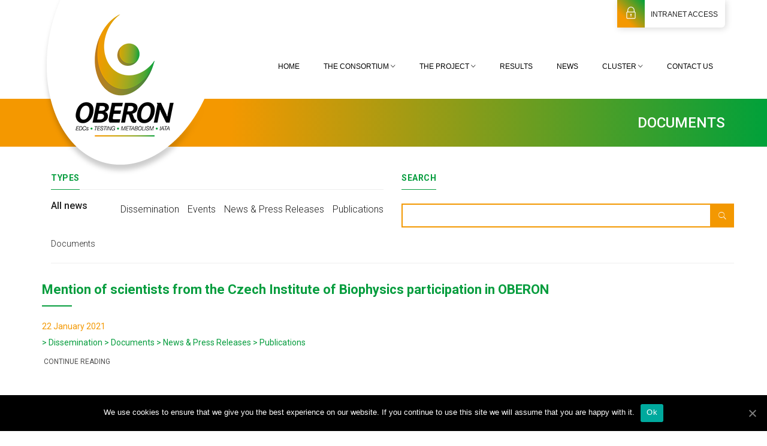

--- FILE ---
content_type: text/html; charset=UTF-8
request_url: https://oberon-4eu.com/category/documents/
body_size: 11254
content:
<!DOCTYPE html>
<html lang="en-US" prefix="og: http://ogp.me/ns#">
<head>
    <meta charset="UTF-8">
    <meta name="viewport" content="width=device-width, initial-scale=1, maximum-scale=1">
	<title>Documents Archives - OBERON</title>

<!-- This site is optimized with the Yoast SEO plugin v9.1 - https://yoast.com/wordpress/plugins/seo/ -->
<link rel="canonical" href="https://oberon-4eu.com/category/documents/" />
<meta property="og:locale" content="en_US" />
<meta property="og:type" content="object" />
<meta property="og:title" content="Documents Archives - OBERON" />
<meta property="og:description" content="to store documents" />
<meta property="og:url" content="https://oberon-4eu.com/category/documents/" />
<meta property="og:site_name" content="OBERON" />
<meta name="twitter:card" content="summary_large_image" />
<meta name="twitter:title" content="Documents Archives - OBERON" />
<!-- / Yoast SEO plugin. -->

<link rel='dns-prefetch' href='//fonts.googleapis.com' />
<link rel='dns-prefetch' href='//s.w.org' />
<link rel="alternate" type="application/rss+xml" title="OBERON &raquo; Feed" href="https://oberon-4eu.com/feed/" />
<link rel="alternate" type="application/rss+xml" title="OBERON &raquo; Comments Feed" href="https://oberon-4eu.com/comments/feed/" />
<link rel="alternate" type="application/rss+xml" title="OBERON &raquo; Documents Category Feed" href="https://oberon-4eu.com/category/documents/feed/" />
		<script type="text/javascript">
			window._wpemojiSettings = {"baseUrl":"https:\/\/s.w.org\/images\/core\/emoji\/11\/72x72\/","ext":".png","svgUrl":"https:\/\/s.w.org\/images\/core\/emoji\/11\/svg\/","svgExt":".svg","source":{"concatemoji":"https:\/\/oberon-4eu.com\/wp-includes\/js\/wp-emoji-release.min.js?ver=4.9.28"}};
			!function(e,a,t){var n,r,o,i=a.createElement("canvas"),p=i.getContext&&i.getContext("2d");function s(e,t){var a=String.fromCharCode;p.clearRect(0,0,i.width,i.height),p.fillText(a.apply(this,e),0,0);e=i.toDataURL();return p.clearRect(0,0,i.width,i.height),p.fillText(a.apply(this,t),0,0),e===i.toDataURL()}function c(e){var t=a.createElement("script");t.src=e,t.defer=t.type="text/javascript",a.getElementsByTagName("head")[0].appendChild(t)}for(o=Array("flag","emoji"),t.supports={everything:!0,everythingExceptFlag:!0},r=0;r<o.length;r++)t.supports[o[r]]=function(e){if(!p||!p.fillText)return!1;switch(p.textBaseline="top",p.font="600 32px Arial",e){case"flag":return s([55356,56826,55356,56819],[55356,56826,8203,55356,56819])?!1:!s([55356,57332,56128,56423,56128,56418,56128,56421,56128,56430,56128,56423,56128,56447],[55356,57332,8203,56128,56423,8203,56128,56418,8203,56128,56421,8203,56128,56430,8203,56128,56423,8203,56128,56447]);case"emoji":return!s([55358,56760,9792,65039],[55358,56760,8203,9792,65039])}return!1}(o[r]),t.supports.everything=t.supports.everything&&t.supports[o[r]],"flag"!==o[r]&&(t.supports.everythingExceptFlag=t.supports.everythingExceptFlag&&t.supports[o[r]]);t.supports.everythingExceptFlag=t.supports.everythingExceptFlag&&!t.supports.flag,t.DOMReady=!1,t.readyCallback=function(){t.DOMReady=!0},t.supports.everything||(n=function(){t.readyCallback()},a.addEventListener?(a.addEventListener("DOMContentLoaded",n,!1),e.addEventListener("load",n,!1)):(e.attachEvent("onload",n),a.attachEvent("onreadystatechange",function(){"complete"===a.readyState&&t.readyCallback()})),(n=t.source||{}).concatemoji?c(n.concatemoji):n.wpemoji&&n.twemoji&&(c(n.twemoji),c(n.wpemoji)))}(window,document,window._wpemojiSettings);
		</script>
		<style type="text/css">
img.wp-smiley,
img.emoji {
	display: inline !important;
	border: none !important;
	box-shadow: none !important;
	height: 1em !important;
	width: 1em !important;
	margin: 0 .07em !important;
	vertical-align: -0.1em !important;
	background: none !important;
	padding: 0 !important;
}
</style>
<link rel='stylesheet' id='contact-form-7-css'  href='https://oberon-4eu.com/wp-content/plugins/contact-form-7/includes/css/styles.css?ver=5.0.5' type='text/css' media='all' />
<link rel='stylesheet' id='cookie-notice-front-css'  href='https://oberon-4eu.com/wp-content/plugins/cookie-notice/css/front.min.css?ver=4.9.28' type='text/css' media='all' />
<link rel='stylesheet' id='gglcptch-css'  href='https://oberon-4eu.com/wp-content/plugins/google-captcha/css/gglcptch.css?ver=1.39' type='text/css' media='all' />
<link rel='stylesheet' id='theme-my-login-css'  href='https://oberon-4eu.com/wp-content/plugins/theme-my-login/assets/styles/theme-my-login.min.css?ver=7.0.11' type='text/css' media='all' />
<link rel='stylesheet' id='bootstrap-css'  href='https://oberon-4eu.com/wp-content/themes/wrapit/css/bootstrap.min.css?ver=4.9.28' type='text/css' media='all' />
<link rel='stylesheet' id='ionicons-css'  href='https://oberon-4eu.com/wp-content/themes/wrapit/css/ionicons.min.css?ver=4.9.28' type='text/css' media='all' />
<link rel='stylesheet' id='themify-icons-css'  href='https://oberon-4eu.com/wp-content/themes/wrapit/css/themify-icons.css?ver=4.9.28' type='text/css' media='all' />
<link rel='stylesheet' id='oberonicons-css'  href='https://oberon-4eu.com/wp-content/themes/wrapit/css/oberonicons.css?ver=4.9.28' type='text/css' media='all' />
<link rel='stylesheet' id='wrapit-fonts-css'  href='//fonts.googleapis.com/css?family=Roboto%3A400%2C300%2C700%26subset%3Dall&#038;ver=1.0.0' type='text/css' media='all' />
<link rel='stylesheet' id='owl-carousel-css'  href='https://oberon-4eu.com/wp-content/themes/wrapit/css/owl.carousel.css?ver=4.9.28' type='text/css' media='all' />
<link rel='stylesheet' id='owl-theme-css'  href='https://oberon-4eu.com/wp-content/themes/wrapit/css/owl.theme.css?ver=4.9.28' type='text/css' media='all' />
<link rel='stylesheet' id='magnific-popup-css'  href='https://oberon-4eu.com/wp-content/themes/wrapit/css/magnific-popup.css?ver=4.9.28' type='text/css' media='all' />
<link rel='stylesheet' id='wrapit-style-css'  href='https://oberon-4eu.com/wp-content/themes/wrapit/style.css?ver=4.9.28' type='text/css' media='all' />
<link rel='stylesheet' id='oberon-css'  href='https://oberon-4eu.com/wp-content/themes/wrapit/css/oberon.css?ver=4.9.28' type='text/css' media='all' />
<link rel='stylesheet' id='roboto-css'  href='//fonts.googleapis.com/css?family=Roboto%3A100%2C100italic%2C300%2C300italic%2Cregular%2Citalic%2C500%2C500italic%2C700%2C700italic%2C900%2C900italic&#038;subset=greek%2Ccyrillic%2Clatin%2Ccyrillic-ext%2Clatin-ext%2Cvietnamese%2Cgreek-ext&#038;ver=2.8.2' type='text/css' media='all' />
<link rel='stylesheet' id='nunito-css'  href='//fonts.googleapis.com/css?family=Nunito%3A200%2C300%2Cregular%2C500%2C600%2C700%2C800%2C900%2C200italic%2C300italic%2Citalic%2C500italic%2C600italic%2C700italic%2C800italic%2C900italic&#038;subset=cyrillic%2Ccyrillic-ext%2Clatin%2Clatin-ext%2Cvietnamese&#038;ver=2.8.2' type='text/css' media='all' />
<link rel='stylesheet' id='kc-general-css'  href='https://oberon-4eu.com/wp-content/plugins/kingcomposer/assets/frontend/css/kingcomposer.min.css?ver=2.8.2' type='text/css' media='all' />
<link rel='stylesheet' id='kc-animate-css'  href='https://oberon-4eu.com/wp-content/plugins/kingcomposer/assets/css/animate.css?ver=2.8.2' type='text/css' media='all' />
<link rel='stylesheet' id='kc-icon-1-css'  href='https://oberon-4eu.com/wp-content/plugins/kingcomposer/assets/css/icons.css?ver=2.8.2' type='text/css' media='all' />
<script type='text/javascript' src='https://oberon-4eu.com/wp-includes/js/jquery/jquery.js?ver=1.12.4'></script>
<script type='text/javascript' src='https://oberon-4eu.com/wp-includes/js/jquery/jquery-migrate.min.js?ver=1.4.1'></script>
<script type='text/javascript'>
/* <![CDATA[ */
var cnArgs = {"ajaxUrl":"https:\/\/oberon-4eu.com\/wp-admin\/admin-ajax.php","nonce":"54aa27a8be","hideEffect":"fade","position":"bottom","onScroll":"0","onScrollOffset":"100","onClick":"0","cookieName":"cookie_notice_accepted","cookieTime":"2592000","cookieTimeRejected":"2592000","cookiePath":"\/","cookieDomain":"","redirection":"0","cache":"0","refuse":"0","revokeCookies":"0","revokeCookiesOpt":"automatic","secure":"1","coronabarActive":"0"};
/* ]]> */
</script>
<script type='text/javascript' src='https://oberon-4eu.com/wp-content/plugins/cookie-notice/js/front.min.js?ver=1.3.1'></script>
<script type='text/javascript'>
/* <![CDATA[ */
var themeMyLogin = {"action":"","errors":[]};
/* ]]> */
</script>
<script type='text/javascript' src='https://oberon-4eu.com/wp-content/plugins/theme-my-login/assets/scripts/theme-my-login.min.js?ver=7.0.11'></script>
<script type='text/javascript'>
/* <![CDATA[ */
var aamLocal = {"nonce":"95af88da4e","ajaxurl":"https:\/\/oberon-4eu.com\/wp-admin\/admin-ajax.php"};
/* ]]> */
</script>
<script type='text/javascript' src='//oberon-4eu.com/wp-content/plugins/advanced-access-manager/media/js/aam-login.js?ver=4.9.28'></script>
<link rel='https://api.w.org/' href='https://oberon-4eu.com/wp-json/' />
<link rel="EditURI" type="application/rsd+xml" title="RSD" href="https://oberon-4eu.com/xmlrpc.php?rsd" />
<link rel="wlwmanifest" type="application/wlwmanifest+xml" href="https://oberon-4eu.com/wp-includes/wlwmanifest.xml" /> 
<script type="text/javascript">var kc_script_data={ajax_url:"https://oberon-4eu.com/wp-admin/admin-ajax.php"}</script><!-- Analytics by WP-Statistics v12.6.6.1 - https://wp-statistics.com/ -->
		<style type="text/css">.recentcomments a{display:inline !important;padding:0 !important;margin:0 !important;}</style>
		<link rel="icon" href="https://oberon-4eu.com/wp-content/uploads/2019/03/cropped-Oberon-logo-rvb-e1553796663831-32x32.png" sizes="32x32" />
<link rel="icon" href="https://oberon-4eu.com/wp-content/uploads/2019/03/cropped-Oberon-logo-rvb-e1553796663831-192x192.png" sizes="192x192" />
<link rel="apple-touch-icon-precomposed" href="https://oberon-4eu.com/wp-content/uploads/2019/03/cropped-Oberon-logo-rvb-e1553796663831-180x180.png" />
<meta name="msapplication-TileImage" content="https://oberon-4eu.com/wp-content/uploads/2019/03/cropped-Oberon-logo-rvb-e1553796663831-270x270.png" />

<!-- BEGIN ExactMetrics v5.3.5 Universal Analytics - https://exactmetrics.com/ -->
<script>
(function(i,s,o,g,r,a,m){i['GoogleAnalyticsObject']=r;i[r]=i[r]||function(){
	(i[r].q=i[r].q||[]).push(arguments)},i[r].l=1*new Date();a=s.createElement(o),
	m=s.getElementsByTagName(o)[0];a.async=1;a.src=g;m.parentNode.insertBefore(a,m)
})(window,document,'script','https://www.google-analytics.com/analytics.js','ga');
  ga('create', 'UA-35938782-4', 'auto');
  ga('send', 'pageview');
</script>
<!-- END ExactMetrics Universal Analytics -->
<style>button#responsive-menu-button,
#responsive-menu-container {
    display: none;
    -webkit-text-size-adjust: 100%;
}

@media screen and (max-width: 770px) {

    #responsive-menu-container {
        display: block;
        position: fixed;
        top: 0;
        bottom: 0;
        z-index: 99998;
        padding-bottom: 5px;
        margin-bottom: -5px;
        outline: 1px solid transparent;
        overflow-y: auto;
        overflow-x: hidden;
    }

    #responsive-menu-container .responsive-menu-search-box {
        width: 100%;
        padding: 0 2%;
        border-radius: 2px;
        height: 50px;
        -webkit-appearance: none;
    }

    #responsive-menu-container.push-left,
    #responsive-menu-container.slide-left {
        transform: translateX(-100%);
        -ms-transform: translateX(-100%);
        -webkit-transform: translateX(-100%);
        -moz-transform: translateX(-100%);
    }

    .responsive-menu-open #responsive-menu-container.push-left,
    .responsive-menu-open #responsive-menu-container.slide-left {
        transform: translateX(0);
        -ms-transform: translateX(0);
        -webkit-transform: translateX(0);
        -moz-transform: translateX(0);
    }

    #responsive-menu-container.push-top,
    #responsive-menu-container.slide-top {
        transform: translateY(-100%);
        -ms-transform: translateY(-100%);
        -webkit-transform: translateY(-100%);
        -moz-transform: translateY(-100%);
    }

    .responsive-menu-open #responsive-menu-container.push-top,
    .responsive-menu-open #responsive-menu-container.slide-top {
        transform: translateY(0);
        -ms-transform: translateY(0);
        -webkit-transform: translateY(0);
        -moz-transform: translateY(0);
    }

    #responsive-menu-container.push-right,
    #responsive-menu-container.slide-right {
        transform: translateX(100%);
        -ms-transform: translateX(100%);
        -webkit-transform: translateX(100%);
        -moz-transform: translateX(100%);
    }

    .responsive-menu-open #responsive-menu-container.push-right,
    .responsive-menu-open #responsive-menu-container.slide-right {
        transform: translateX(0);
        -ms-transform: translateX(0);
        -webkit-transform: translateX(0);
        -moz-transform: translateX(0);
    }

    #responsive-menu-container.push-bottom,
    #responsive-menu-container.slide-bottom {
        transform: translateY(100%);
        -ms-transform: translateY(100%);
        -webkit-transform: translateY(100%);
        -moz-transform: translateY(100%);
    }

    .responsive-menu-open #responsive-menu-container.push-bottom,
    .responsive-menu-open #responsive-menu-container.slide-bottom {
        transform: translateY(0);
        -ms-transform: translateY(0);
        -webkit-transform: translateY(0);
        -moz-transform: translateY(0);
    }

    #responsive-menu-container,
    #responsive-menu-container:before,
    #responsive-menu-container:after,
    #responsive-menu-container *,
    #responsive-menu-container *:before,
    #responsive-menu-container *:after {
         box-sizing: border-box;
         margin: 0;
         padding: 0;
    }

    #responsive-menu-container #responsive-menu-search-box,
    #responsive-menu-container #responsive-menu-additional-content,
    #responsive-menu-container #responsive-menu-title {
        padding: 25px 5%;
    }

    #responsive-menu-container #responsive-menu,
    #responsive-menu-container #responsive-menu ul {
        width: 100%;
    }
    #responsive-menu-container #responsive-menu ul.responsive-menu-submenu {
        display: none;
    }

    #responsive-menu-container #responsive-menu ul.responsive-menu-submenu.responsive-menu-submenu-open {
         display: block;
    }

    #responsive-menu-container #responsive-menu ul.responsive-menu-submenu-depth-1 a.responsive-menu-item-link {
        padding-left: 10%;
    }

    #responsive-menu-container #responsive-menu ul.responsive-menu-submenu-depth-2 a.responsive-menu-item-link {
        padding-left: 15%;
    }

    #responsive-menu-container #responsive-menu ul.responsive-menu-submenu-depth-3 a.responsive-menu-item-link {
        padding-left: 20%;
    }

    #responsive-menu-container #responsive-menu ul.responsive-menu-submenu-depth-4 a.responsive-menu-item-link {
        padding-left: 25%;
    }

    #responsive-menu-container #responsive-menu ul.responsive-menu-submenu-depth-5 a.responsive-menu-item-link {
        padding-left: 30%;
    }

    #responsive-menu-container li.responsive-menu-item {
        width: 100%;
        list-style: none;
    }

    #responsive-menu-container li.responsive-menu-item a {
        width: 100%;
        display: block;
        text-decoration: none;
        padding: 0 5%;
        position: relative;
    }

    #responsive-menu-container li.responsive-menu-item a .fa {
        margin-right: 15px;
    }

    #responsive-menu-container li.responsive-menu-item a .responsive-menu-subarrow {
        position: absolute;
        top: 0;
        bottom: 0;
        text-align: center;
        overflow: hidden;
    }

    #responsive-menu-container li.responsive-menu-item a .responsive-menu-subarrow  .fa {
        margin-right: 0;
    }

    button#responsive-menu-button .responsive-menu-button-icon-inactive {
        display: none;
    }

    button#responsive-menu-button {
        z-index: 99999;
        display: none;
        overflow: hidden;
        outline: none;
    }

    button#responsive-menu-button img {
        max-width: 100%;
    }

    .responsive-menu-label {
        display: inline-block;
        font-weight: 600;
        margin: 0 5px;
        vertical-align: middle;
    }

    .responsive-menu-label .responsive-menu-button-text-open {
        display: none;
    }

    .responsive-menu-accessible {
        display: inline-block;
    }

    .responsive-menu-accessible .responsive-menu-box {
        display: inline-block;
        vertical-align: middle;
    }

    .responsive-menu-label.responsive-menu-label-top,
    .responsive-menu-label.responsive-menu-label-bottom
    {
        display: block;
        margin: 0 auto;
    }

    button#responsive-menu-button {
        padding: 0 0;
        display: inline-block;
        cursor: pointer;
        transition-property: opacity, filter;
        transition-duration: 0.15s;
        transition-timing-function: linear;
        font: inherit;
        color: inherit;
        text-transform: none;
        background-color: transparent;
        border: 0;
        margin: 0;
        overflow: visible;
    }

    .responsive-menu-box {
        width: 25px;
        height: 16px;
        display: inline-block;
        position: relative;
    }

    .responsive-menu-inner {
        display: block;
        top: 50%;
        margin-top: -1px;
    }

    .responsive-menu-inner,
    .responsive-menu-inner::before,
    .responsive-menu-inner::after {
         width: 25px;
         height: 2px;
         background-color: #000000;
         border-radius: 4px;
         position: absolute;
         transition-property: transform;
         transition-duration: 0.15s;
         transition-timing-function: ease;
    }

    .responsive-menu-open .responsive-menu-inner,
    .responsive-menu-open .responsive-menu-inner::before,
    .responsive-menu-open .responsive-menu-inner::after {
        background-color: #ffffff;
    }

    button#responsive-menu-button:hover .responsive-menu-inner,
    button#responsive-menu-button:hover .responsive-menu-inner::before,
    button#responsive-menu-button:hover .responsive-menu-inner::after,
    button#responsive-menu-button:hover .responsive-menu-open .responsive-menu-inner,
    button#responsive-menu-button:hover .responsive-menu-open .responsive-menu-inner::before,
    button#responsive-menu-button:hover .responsive-menu-open .responsive-menu-inner::after,
    button#responsive-menu-button:focus .responsive-menu-inner,
    button#responsive-menu-button:focus .responsive-menu-inner::before,
    button#responsive-menu-button:focus .responsive-menu-inner::after,
    button#responsive-menu-button:focus .responsive-menu-open .responsive-menu-inner,
    button#responsive-menu-button:focus .responsive-menu-open .responsive-menu-inner::before,
    button#responsive-menu-button:focus .responsive-menu-open .responsive-menu-inner::after {
        background-color: #f39801;
    }

    .responsive-menu-inner::before,
    .responsive-menu-inner::after {
         content: "";
         display: block;
    }

    .responsive-menu-inner::before {
         top: -7px;
    }

    .responsive-menu-inner::after {
         bottom: -7px;
    }

            .responsive-menu-boring .responsive-menu-inner,
.responsive-menu-boring .responsive-menu-inner::before,
.responsive-menu-boring .responsive-menu-inner::after {
    transition-property: none;
}

.responsive-menu-boring.is-active .responsive-menu-inner {
    transform: rotate(45deg);
}

.responsive-menu-boring.is-active .responsive-menu-inner::before {
    top: 0;
    opacity: 0;
}

.responsive-menu-boring.is-active .responsive-menu-inner::after {
    bottom: 0;
    transform: rotate(-90deg);
}    
    button#responsive-menu-button {
        width: 25px;
        height: 25px;
        position: fixed;
        top: 100px;
        right: 5%;
                    background: #ffffff
            }

            .responsive-menu-open button#responsive-menu-button {
            background: #ffffff
        }
    
            .responsive-menu-open button#responsive-menu-button:hover,
        .responsive-menu-open button#responsive-menu-button:focus,
        button#responsive-menu-button:hover,
        button#responsive-menu-button:focus {
            background: #ffffff
        }
    
    button#responsive-menu-button .responsive-menu-box {
        color: #000000;
    }

    .responsive-menu-open button#responsive-menu-button .responsive-menu-box {
        color: #ffffff;
    }

    .responsive-menu-label {
        color: #ffffff;
        font-size: 14px;
        line-height: 13px;
            }

    button#responsive-menu-button {
        display: inline-block;
        transition: transform 0.5s, background-color 0.5s;
    }

            html.responsive-menu-open {
            cursor: pointer;
        }

        #responsive-menu-container {
            cursor: initial;
        }
    
    
    #responsive-menu-container {
        width: 50%;
        left: 0;
        transition: transform 0.5s;
        text-align: left;
                                    font-family: 'Roboto';
                            background: #ffffff;
            }

    #responsive-menu-container #responsive-menu-wrapper {
        background: #ffffff;
    }

    #responsive-menu-container #responsive-menu-additional-content {
        color: #ffffff;
    }

    #responsive-menu-container .responsive-menu-search-box {
        background: #ffffff;
        border: 2px solid #dadada;
        color: #333333;
    }

    #responsive-menu-container .responsive-menu-search-box:-ms-input-placeholder {
        color: #c7c7cd;
    }

    #responsive-menu-container .responsive-menu-search-box::-webkit-input-placeholder {
        color: #c7c7cd;
    }

    #responsive-menu-container .responsive-menu-search-box:-moz-placeholder {
        color: #c7c7cd;
        opacity: 1;
    }

    #responsive-menu-container .responsive-menu-search-box::-moz-placeholder {
        color: #c7c7cd;
        opacity: 1;
    }

    #responsive-menu-container .responsive-menu-item-link,
    #responsive-menu-container #responsive-menu-title,
    #responsive-menu-container .responsive-menu-subarrow {
        transition: background-color 0.5s, border-color 0.5s, color 0.5s;
    }

    #responsive-menu-container #responsive-menu-title {
        background-color: #ffffff;
        color: #0a0000;
        font-size: 13px;
        text-align: left;
    }

    #responsive-menu-container #responsive-menu-title a {
        color: #0a0000;
        font-size: 13px;
        text-decoration: none;
    }

    #responsive-menu-container #responsive-menu-title a:hover {
        color: #f39801;
    }

    #responsive-menu-container #responsive-menu-title:hover {
        background-color: #212121;
        color: #f39801;
    }

    #responsive-menu-container #responsive-menu-title:hover a {
        color: #f39801;
    }

    #responsive-menu-container #responsive-menu-title #responsive-menu-title-image {
        display: inline-block;
        vertical-align: middle;
        max-width: 100%;
        margin-bottom: 15px;
    }

    #responsive-menu-container #responsive-menu-title #responsive-menu-title-image img {
                        max-width: 100%;
    }

    #responsive-menu-container #responsive-menu > li.responsive-menu-item:first-child > a {
        border-top: 1px solid #f39801;
    }

    #responsive-menu-container #responsive-menu li.responsive-menu-item .responsive-menu-item-link {
        font-size: 14px;
    }

    #responsive-menu-container #responsive-menu li.responsive-menu-item a {
        line-height: 40px;
        border-bottom: 1px solid #f39801;
        color: #050000;
        background-color: #ffffff;
                    height: 40px;
            }

    #responsive-menu-container #responsive-menu li.responsive-menu-item a:hover {
        color: #f39801;
        background-color: #ffffff;
        border-color: #069d3e;
    }

    #responsive-menu-container #responsive-menu li.responsive-menu-item a:hover .responsive-menu-subarrow {
        color: #ffffff;
        border-color: #3f3f3f;
        background-color: #069d3e;
    }

    #responsive-menu-container #responsive-menu li.responsive-menu-item a:hover .responsive-menu-subarrow.responsive-menu-subarrow-active {
        color: #ffffff;
        border-color: #3f3f3f;
        background-color: #f39801;
    }

    #responsive-menu-container #responsive-menu li.responsive-menu-item a .responsive-menu-subarrow {
        right: 0;
        height: 39px;
        line-height: 39px;
        width: 40px;
        color: #ffffff;
        border-left: 1px solid #212121;
        background-color: #f39801;
    }

    #responsive-menu-container #responsive-menu li.responsive-menu-item a .responsive-menu-subarrow.responsive-menu-subarrow-active {
        color: #ffffff;
        border-color: #212121;
        background-color: #069d3e;
    }

    #responsive-menu-container #responsive-menu li.responsive-menu-item a .responsive-menu-subarrow.responsive-menu-subarrow-active:hover {
        color: #ffffff;
        border-color: #3f3f3f;
        background-color: #f39801;
    }

    #responsive-menu-container #responsive-menu li.responsive-menu-item a .responsive-menu-subarrow:hover {
        color: #ffffff;
        border-color: #3f3f3f;
        background-color: #069d3e;
    }

    #responsive-menu-container #responsive-menu li.responsive-menu-current-item > .responsive-menu-item-link {
        background-color: #ffffff;
        color: #069d3e;
        border-color: #069d3e;
    }

    #responsive-menu-container #responsive-menu li.responsive-menu-current-item > .responsive-menu-item-link:hover {
        background-color: #ffffff;
        color: #069d3e;
        border-color: #f39801;
    }

            #responsive-menu-container #responsive-menu ul.responsive-menu-submenu li.responsive-menu-item .responsive-menu-item-link {
                        font-size: 13px;
        }

        #responsive-menu-container #responsive-menu ul.responsive-menu-submenu li.responsive-menu-item a {
                            height: 40px;
                        line-height: 40px;
            border-bottom: 1px solid #212121;
            color: #000000;
            background-color: #ffffff;
        }

        #responsive-menu-container #responsive-menu ul.responsive-menu-submenu li.responsive-menu-item a:hover {
            color: #f39801;
            background-color: #ffffff;
            border-color: #212121;
        }

        #responsive-menu-container #responsive-menu ul.responsive-menu-submenu li.responsive-menu-item a:hover .responsive-menu-subarrow {
            color: #ffffff;
            border-color: #3f3f3f;
            background-color: #f39801;
        }

        #responsive-menu-container #responsive-menu ul.responsive-menu-submenu li.responsive-menu-item a:hover .responsive-menu-subarrow.responsive-menu-subarrow-active {
            color: #ffffff;
            border-color: #f39801;
            background-color: #f39801;
        }

        #responsive-menu-container #responsive-menu ul.responsive-menu-submenu li.responsive-menu-item a .responsive-menu-subarrow {
            right: 0;
            height: 39px;
            line-height: 39px;
            width: 40px;
            color: #ffffff;
            border-left: 1px solid #212121;
            background-color: #f39801;
        }

        #responsive-menu-container #responsive-menu ul.responsive-menu-submenu li.responsive-menu-item a .responsive-menu-subarrow.responsive-menu-subarrow-active {
            color: #ffffff;
            border-color: #212121;
            background-color: #ffffff;
        }

        #responsive-menu-container #responsive-menu ul.responsive-menu-submenu li.responsive-menu-item a .responsive-menu-subarrow.responsive-menu-subarrow-active:hover {
            color: #ffffff;
            border-color: #f39801;
            background-color: #f39801;
        }

        #responsive-menu-container #responsive-menu ul.responsive-menu-submenu li.responsive-menu-item a .responsive-menu-subarrow:hover {
            color: #ffffff;
            border-color: #3f3f3f;
            background-color: #f39801;
        }

        #responsive-menu-container #responsive-menu ul.responsive-menu-submenu li.responsive-menu-current-item > .responsive-menu-item-link {
            background-color: #ffffff;
            color: #00a13a;
            border-color: #212121;
        }

        #responsive-menu-container #responsive-menu ul.responsive-menu-submenu li.responsive-menu-current-item > .responsive-menu-item-link:hover {
            background-color: #ffffff;
            color: #00a13a;
            border-color: ;
        }
    
    
            .navbar-toggle {
            display: none !important;
        }
    }</style><script>jQuery(document).ready(function($) {

    var ResponsiveMenu = {
        trigger: '#responsive-menu-button',
        animationSpeed: 500,
        breakpoint: 770,
        pushButton: 'off',
        animationType: 'slide',
        animationSide: 'left',
        pageWrapper: '',
        isOpen: false,
        triggerTypes: 'click',
        activeClass: 'is-active',
        container: '#responsive-menu-container',
        openClass: 'responsive-menu-open',
        accordion: 'off',
        activeArrow: '▲',
        inactiveArrow: '▼',
        wrapper: '#responsive-menu-wrapper',
        closeOnBodyClick: 'on',
        closeOnLinkClick: 'on',
        itemTriggerSubMenu: 'off',
        linkElement: '.responsive-menu-item-link',
        subMenuTransitionTime: 200,
        openMenu: function() {
            $(this.trigger).addClass(this.activeClass);
            $('html').addClass(this.openClass);
            $('.responsive-menu-button-icon-active').hide();
            $('.responsive-menu-button-icon-inactive').show();
            this.setButtonTextOpen();
            this.setWrapperTranslate();
            this.isOpen = true;
        },
        closeMenu: function() {
            $(this.trigger).removeClass(this.activeClass);
            $('html').removeClass(this.openClass);
            $('.responsive-menu-button-icon-inactive').hide();
            $('.responsive-menu-button-icon-active').show();
            this.setButtonText();
            this.clearWrapperTranslate();
            this.isOpen = false;
        },
        setButtonText: function() {
            if($('.responsive-menu-button-text-open').length > 0 && $('.responsive-menu-button-text').length > 0) {
                $('.responsive-menu-button-text-open').hide();
                $('.responsive-menu-button-text').show();
            }
        },
        setButtonTextOpen: function() {
            if($('.responsive-menu-button-text').length > 0 && $('.responsive-menu-button-text-open').length > 0) {
                $('.responsive-menu-button-text').hide();
                $('.responsive-menu-button-text-open').show();
            }
        },
        triggerMenu: function() {
            this.isOpen ? this.closeMenu() : this.openMenu();
        },
        triggerSubArrow: function(subarrow) {
            var sub_menu = $(subarrow).parent().siblings('.responsive-menu-submenu');
            var self = this;
            if(this.accordion == 'on') {
                /* Get Top Most Parent and the siblings */
                var top_siblings = sub_menu.parents('.responsive-menu-item-has-children').last().siblings('.responsive-menu-item-has-children');
                var first_siblings = sub_menu.parents('.responsive-menu-item-has-children').first().siblings('.responsive-menu-item-has-children');
                /* Close up just the top level parents to key the rest as it was */
                top_siblings.children('.responsive-menu-submenu').slideUp(self.subMenuTransitionTime, 'linear').removeClass('responsive-menu-submenu-open');
                /* Set each parent arrow to inactive */
                top_siblings.each(function() {
                    $(this).find('.responsive-menu-subarrow').first().html(self.inactiveArrow);
                    $(this).find('.responsive-menu-subarrow').first().removeClass('responsive-menu-subarrow-active');
                });
                /* Now Repeat for the current item siblings */
                first_siblings.children('.responsive-menu-submenu').slideUp(self.subMenuTransitionTime, 'linear').removeClass('responsive-menu-submenu-open');
                first_siblings.each(function() {
                    $(this).find('.responsive-menu-subarrow').first().html(self.inactiveArrow);
                    $(this).find('.responsive-menu-subarrow').first().removeClass('responsive-menu-subarrow-active');
                });
            }
            if(sub_menu.hasClass('responsive-menu-submenu-open')) {
                sub_menu.slideUp(self.subMenuTransitionTime, 'linear').removeClass('responsive-menu-submenu-open');
                $(subarrow).html(this.inactiveArrow);
                $(subarrow).removeClass('responsive-menu-subarrow-active');
            } else {
                sub_menu.slideDown(self.subMenuTransitionTime, 'linear').addClass('responsive-menu-submenu-open');
                $(subarrow).html(this.activeArrow);
                $(subarrow).addClass('responsive-menu-subarrow-active');
            }
        },
        menuHeight: function() {
            return $(this.container).height();
        },
        menuWidth: function() {
            return $(this.container).width();
        },
        wrapperHeight: function() {
            return $(this.wrapper).height();
        },
        setWrapperTranslate: function() {
            switch(this.animationSide) {
                case 'left':
                    translate = 'translateX(' + this.menuWidth() + 'px)'; break;
                case 'right':
                    translate = 'translateX(-' + this.menuWidth() + 'px)'; break;
                case 'top':
                    translate = 'translateY(' + this.wrapperHeight() + 'px)'; break;
                case 'bottom':
                    translate = 'translateY(-' + this.menuHeight() + 'px)'; break;
            }
            if(this.animationType == 'push') {
                $(this.pageWrapper).css({'transform':translate});
                $('html, body').css('overflow-x', 'hidden');
            }
            if(this.pushButton == 'on') {
                $('#responsive-menu-button').css({'transform':translate});
            }
        },
        clearWrapperTranslate: function() {
            var self = this;
            if(this.animationType == 'push') {
                $(this.pageWrapper).css({'transform':''});
                setTimeout(function() {
                    $('html, body').css('overflow-x', '');
                }, self.animationSpeed);
            }
            if(this.pushButton == 'on') {
                $('#responsive-menu-button').css({'transform':''});
            }
        },
        init: function() {
            var self = this;
            $(this.trigger).on(this.triggerTypes, function(e){
                e.stopPropagation();
                self.triggerMenu();
            });
            $(this.trigger).mouseup(function(){
                $(self.trigger).blur();
            });
            $('.responsive-menu-subarrow').on('click', function(e) {
                e.preventDefault();
                e.stopPropagation();
                self.triggerSubArrow(this);
            });
            $(window).resize(function() {
                if($(window).width() > self.breakpoint) {
                    if(self.isOpen){
                        self.closeMenu();
                    }
                } else {
                    if($('.responsive-menu-open').length>0){
                        self.setWrapperTranslate();
                    }
                }
            });
            if(this.closeOnLinkClick == 'on') {
                $(this.linkElement).on('click', function(e) {
                    e.preventDefault();
                    /* Fix for when close menu on parent clicks is on */
                    if(self.itemTriggerSubMenu == 'on' && $(this).is('.responsive-menu-item-has-children > ' + self.linkElement)) {
                        return;
                    }
                    old_href = $(this).attr('href');
                    old_target = typeof $(this).attr('target') == 'undefined' ? '_self' : $(this).attr('target');
                    if(self.isOpen) {
                        if($(e.target).closest('.responsive-menu-subarrow').length) {
                            return;
                        }
                        self.closeMenu();
                        setTimeout(function() {
                            window.open(old_href, old_target);
                        }, self.animationSpeed);
                    }
                });
            }
            if(this.closeOnBodyClick == 'on') {
                $(document).on('click', 'body', function(e) {
                    if(self.isOpen) {
                        if($(e.target).closest('#responsive-menu-container').length || $(e.target).closest('#responsive-menu-button').length) {
                            return;
                        }
                    }
                    self.closeMenu();
                });
            }
            if(this.itemTriggerSubMenu == 'on') {
                $('.responsive-menu-item-has-children > ' + this.linkElement).on('click', function(e) {
                    e.preventDefault();
                    self.triggerSubArrow($(this).children('.responsive-menu-subarrow').first());
                });
            }
        }
    };
    ResponsiveMenu.init();
});</script>		<style type="text/css" id="wp-custom-css">
			.heightauto a{
	
	
	height:auto !important;
}		</style>
	</head>
<body class="archive category category-documents category-8 cookies-not-set kingcomposer kc-css-system responsive-menu-slide-left">

<header class="side">
	<div class="container">
		<div class="header-top">
			<div class="flex-left">
				<div class="logo">
	<a href="https://oberon-4eu.com/">
					<img src="https://oberon-4eu.com/wp-content/uploads/2019/05/oberon_logo-header.png" alt="" width="297" height="293"/>
			</a>
</div>			</div>
			<div class="flex-right-top">
				<div class="intranet">
					<a href="https://oberon-4eu.com/intranet">
						<i class="ti-lock"></i> INTRANET ACCESS 
					</a>
				</div>
			</div>
			<div class="flex-right">
				<button class="navbar-toggle button-white menu" data-toggle="collapse" data-target=".navbar-collapse">
					<span class="sr-only">Toggle navigation</span>
					<i class="ion-navicon"></i>
				</button>
				<div class="hide-small">
				<div class="fixed-responsive-nav">	<div class="nav-copy">
		<div class="navigation clearfix">
			<div class="navbar navbar-default" role="navigation">
				<div class="collapse navbar-collapse">
					<ul class="nav navbar-nav">
						<li id="menu-item-3963" class="menu-item menu-item-type-post_type menu-item-object-page menu-item-home menu-item-3963"><a title="Home" href="https://oberon-4eu.com/">Home</a></li>
<li id="menu-item-1055" class="menu-item menu-item-type-post_type menu-item-object-page menu-item-has-children menu-item-1055 dropdown"><a title="The Consortium" href="https://oberon-4eu.com/the-team/" class="dropdown-toggle" data-hover="dropdown" aria-haspopup="true">The Consortium <i class="ion-ios-arrow-down"></i></a>
<ul role="menu" class=" dropdown-menu">
	<li id="menu-item-3606" class="menu-item menu-item-type-post_type menu-item-object-page menu-item-3606"><a title="OBERON Partners" href="https://oberon-4eu.com/the-team/">OBERON Partners</a></li>
	<li id="menu-item-3602" class="menu-item menu-item-type-custom menu-item-object-custom menu-item-3602"><a title="Scientific Advisory Board" href="/the-team#SAB">Scientific Advisory Board</a></li>
	<li id="menu-item-4581" class="menu-item menu-item-type-custom menu-item-object-custom menu-item-4581"><a title="Ethic Advisory Board" href="/the-team#ETHIC">Ethic Advisory Board</a></li>
	<li id="menu-item-3605" class="menu-item menu-item-type-custom menu-item-object-custom menu-item-3605"><a title="Linked third Parties" href="/the-team#THIRDPARTY">Linked third Parties</a></li>
</ul>
</li>
<li id="menu-item-1054" class="menu-item menu-item-type-post_type menu-item-object-page menu-item-has-children menu-item-1054 dropdown"><a title="The project" href="https://oberon-4eu.com/the-project/" class="dropdown-toggle" data-hover="dropdown" aria-haspopup="true">The project <i class="ion-ios-arrow-down"></i></a>
<ul role="menu" class=" dropdown-menu">
	<li id="menu-item-3608" class="menu-item menu-item-type-custom menu-item-object-custom menu-item-3608"><a title="Summary" href="/the-project#SUMMARY">Summary</a></li>
	<li id="menu-item-3609" class="menu-item menu-item-type-custom menu-item-object-custom menu-item-3609"><a title="Context" href="/the-project#CONTEXT">Context</a></li>
	<li id="menu-item-3610" class="menu-item menu-item-type-custom menu-item-object-custom menu-item-3610"><a title="Key objectives" href="/the-project#KEY_OBJECTIVES">Key objectives</a></li>
	<li id="menu-item-3611" class="menu-item menu-item-type-custom menu-item-object-custom menu-item-3611"><a title="Workpackages" href="/the-project#WORKPACKAGES">Workpackages</a></li>
</ul>
</li>
<li id="menu-item-1052" class="menu-item menu-item-type-post_type menu-item-object-page menu-item-1052"><a title="Results" href="https://oberon-4eu.com/achievements/">Results</a></li>
<li id="menu-item-1712" class="menu-item menu-item-type-post_type menu-item-object-page current_page_parent menu-item-1712"><a title="News" href="https://oberon-4eu.com/news/">News</a></li>
<li id="menu-item-3518" class="menu-item menu-item-type-post_type menu-item-object-page menu-item-has-children menu-item-3518 dropdown"><a title="Cluster" href="https://oberon-4eu.com/cluster/" class="dropdown-toggle" data-hover="dropdown" aria-haspopup="true">Cluster <i class="ion-ios-arrow-down"></i></a>
<ul role="menu" class=" dropdown-menu">
	<li id="menu-item-3616" class="menu-item menu-item-type-post_type menu-item-object-page menu-item-3616"><a title="Objectives" href="https://oberon-4eu.com/cluster/">Objectives</a></li>
	<li id="menu-item-3615" class="menu-item menu-item-type-custom menu-item-object-custom menu-item-3615"><a title="Cluster composition" href="/cluster#COMPOSITION">Cluster composition</a></li>
</ul>
</li>
<li id="menu-item-1080" class="menu-item menu-item-type-post_type menu-item-object-page menu-item-1080"><a title="Contact us" href="https://oberon-4eu.com/contact-us/">Contact us</a></li>
						<li class="search-nav">
							<a href="javascript:;" class="search-trigger">
								<i class="ion-android-search"></i>
							</a>
						</li>
					</ul>
				</div>
			</div>
		</div>
	</div>
</div>				</div>
			</div>
			
		</div>
	</div>
	<div class="navigation-wrap show-small">
		<div class="container">		
				<div class="nav-copy">
		<div class="navigation clearfix">
			<div class="navbar navbar-default" role="navigation">
				<div class="collapse navbar-collapse">
					<ul class="nav navbar-nav">
						<li class="menu-item menu-item-type-post_type menu-item-object-page menu-item-home menu-item-3963"><a title="Home" href="https://oberon-4eu.com/">Home</a></li>
<li class="menu-item menu-item-type-post_type menu-item-object-page menu-item-has-children menu-item-1055 dropdown"><a title="The Consortium" href="https://oberon-4eu.com/the-team/" class="dropdown-toggle" data-hover="dropdown" aria-haspopup="true">The Consortium <i class="ion-ios-arrow-down"></i></a>
<ul role="menu" class=" dropdown-menu">
	<li class="menu-item menu-item-type-post_type menu-item-object-page menu-item-3606"><a title="OBERON Partners" href="https://oberon-4eu.com/the-team/">OBERON Partners</a></li>
	<li class="menu-item menu-item-type-custom menu-item-object-custom menu-item-3602"><a title="Scientific Advisory Board" href="/the-team#SAB">Scientific Advisory Board</a></li>
	<li class="menu-item menu-item-type-custom menu-item-object-custom menu-item-4581"><a title="Ethic Advisory Board" href="/the-team#ETHIC">Ethic Advisory Board</a></li>
	<li class="menu-item menu-item-type-custom menu-item-object-custom menu-item-3605"><a title="Linked third Parties" href="/the-team#THIRDPARTY">Linked third Parties</a></li>
</ul>
</li>
<li class="menu-item menu-item-type-post_type menu-item-object-page menu-item-has-children menu-item-1054 dropdown"><a title="The project" href="https://oberon-4eu.com/the-project/" class="dropdown-toggle" data-hover="dropdown" aria-haspopup="true">The project <i class="ion-ios-arrow-down"></i></a>
<ul role="menu" class=" dropdown-menu">
	<li class="menu-item menu-item-type-custom menu-item-object-custom menu-item-3608"><a title="Summary" href="/the-project#SUMMARY">Summary</a></li>
	<li class="menu-item menu-item-type-custom menu-item-object-custom menu-item-3609"><a title="Context" href="/the-project#CONTEXT">Context</a></li>
	<li class="menu-item menu-item-type-custom menu-item-object-custom menu-item-3610"><a title="Key objectives" href="/the-project#KEY_OBJECTIVES">Key objectives</a></li>
	<li class="menu-item menu-item-type-custom menu-item-object-custom menu-item-3611"><a title="Workpackages" href="/the-project#WORKPACKAGES">Workpackages</a></li>
</ul>
</li>
<li class="menu-item menu-item-type-post_type menu-item-object-page menu-item-1052"><a title="Results" href="https://oberon-4eu.com/achievements/">Results</a></li>
<li class="menu-item menu-item-type-post_type menu-item-object-page current_page_parent menu-item-1712"><a title="News" href="https://oberon-4eu.com/news/">News</a></li>
<li class="menu-item menu-item-type-post_type menu-item-object-page menu-item-has-children menu-item-3518 dropdown"><a title="Cluster" href="https://oberon-4eu.com/cluster/" class="dropdown-toggle" data-hover="dropdown" aria-haspopup="true">Cluster <i class="ion-ios-arrow-down"></i></a>
<ul role="menu" class=" dropdown-menu">
	<li class="menu-item menu-item-type-post_type menu-item-object-page menu-item-3616"><a title="Objectives" href="https://oberon-4eu.com/cluster/">Objectives</a></li>
	<li class="menu-item menu-item-type-custom menu-item-object-custom menu-item-3615"><a title="Cluster composition" href="/cluster#COMPOSITION">Cluster composition</a></li>
</ul>
</li>
<li class="menu-item menu-item-type-post_type menu-item-object-page menu-item-1080"><a title="Contact us" href="https://oberon-4eu.com/contact-us/">Contact us</a></li>
						<li class="search-nav">
							<a href="javascript:;" class="search-trigger">
								<i class="ion-android-search"></i>
							</a>
						</li>
					</ul>
				</div>
			</div>
		</div>
	</div>
		</div>
	</div>
</header>
<div class="search-bar">
	<div class="container">
		<form method="get" action="https://oberon-4eu.com/">
			<input type="text" name="s" value="" placeholder="Type search term and hit enter...">
		</form>
	</div>
</div>
<div class="fixed-responsive-nav animation sticky-nav">
	<div class="container">
		<div class="flex-wrap">
			<div class="flex-left">
				<div class="logo">
	<a href="https://oberon-4eu.com/">
					<img src="https://oberon-4eu.com/wp-content/uploads/2019/05/oberon_logo-header.png" alt="" width="297" height="293"/>
			</a>
</div>			</div>
			<div class="flex-right">
				<div class="nav-paste"></div>
			</div>
		</div>
	</div>
</div>
			<section class="page-title" style="">
			<div class="container">
				<div class="clearfix">
					<div class="pull-left">
						<h1>
							Documents						</h1>
					</div>
					<div class="pull-right">
						<ul class="breadcrumb"><li><a href="https://oberon-4eu.com/">Home</a></li><li>Documents</li></ul>					</div>
				</div>
			</div>
		</section>
	<main>
	<div class="container">
		<div class="row">
						<div class="col-sm-12 top-sidebar">
					<div class="sticky-sidebar">
							<section class="header_widget_section">
		<div class="container">
			<div class="row">
				<div class="col-md-6">
					<div class="widget clearfix widget_categories" ><div class="widget-title-wrap"><h5 class="widget-title">Types</h5></div>		<ul>
	<li class="cat-item cat-item-17"><a href="https://oberon-4eu.com/category/news/" >All news</a>
<ul class='children'>
	<li class="cat-item cat-item-41"><a href="https://oberon-4eu.com/category/news/dissemination/" >Dissemination</a>
</li>
	<li class="cat-item cat-item-40"><a href="https://oberon-4eu.com/category/news/events/" >Events</a>
</li>
	<li class="cat-item cat-item-39"><a href="https://oberon-4eu.com/category/news/articles/" >News &amp; Press Releases</a>
</li>
	<li class="cat-item cat-item-126"><a href="https://oberon-4eu.com/category/news/publications/" >Publications</a>
</li>
</ul>
</li>
	<li class="cat-item cat-item-8 current-cat"><a href="https://oberon-4eu.com/category/documents/" title="to store documents">Documents</a>
</li>
		</ul>
</div>				</div>
				<div class="col-md-6">
					<h5 class="widget-title">SEARCH</h5>
					<br><br>
					<form method="get" class="searchform" action="https://oberon-4eu.com/">
						<div class="wrapit-form">
							<input type="text" value="" name="s" class="form-control" placeholder="Search for...">
							<a class="btn btn-default submit_form"><i class="ion-ios-search"></i></a>
						</div>
					</form>
					
									</div>				
			</div>
			<hr class="separator">
		</div>
	</section>
						</div>
				</div>
						
		</div>
		
		<div class="row">
			<div class="col-sm-12">
										<article class="blog-item product-item post-4830 post type-post status-publish format-standard hentry category-dissemination category-documents category-articles category-publications">

								
									

																<h5 class="animation">
									<a href="https://oberon-4eu.com/mention-of-scientists-from-the-czech-institute-of-biophysics-participation-in-oberon/" class="blog-title ">
										Mention of scientists from the Czech Institute of Biophysics participation in OBERON									</a>
								</h5>
								
								<h6 class="datenews">
									22 January 2021									<h6 class="categorynews">
										 > Dissemination > Documents > News &amp; Press Releases > Publications									</h6>
								</h6>

								
								<div>
									<a href="https://oberon-4eu.com/mention-of-scientists-from-the-czech-institute-of-biophysics-participation-in-oberon/" class="read-more header-font">
										<i class="ion-android-arrow-dropright"></i> Continue reading									</a>
								</div>
							</article>
														
			</div>	
				
		</div>		
	</div>
</main>
<a href="javascript:;" class="to_top btn">
	<span class="ion-ios-arrow-up"></span>
</a>


	<section class="footer_widget_section">
		<div class="container">
			<div class="row">
				<div class="col-md-8">
					<div class="widget clearfix widget_text" >			<div class="textwidget"><p>The OBERON project is defined by the Grant Agreement no. 825712 and its annexes. The OBERON project receives support from the European Union’s Horizon 2020.</p>
</div>
		</div><div class="widget clearfix widget_media_image" ><img width="212" height="144" src="https://oberon-4eu.com/wp-content/uploads/2019/03/europe.jpg" class="image wp-image-2806 imageblock attachment-full size-full" alt="" style="max-width: 100%; height: auto;" /></div><div class="widget clearfix widget_nav_menu" ><div class="menu-footer-menu-container"><ul id="menu-footer-menu" class="menu"><li id="menu-item-1064" class="menu-item menu-item-type-post_type menu-item-object-page menu-item-home menu-item-1064"><a href="https://oberon-4eu.com/">Home</a></li>
<li id="menu-item-1062" class="menu-item menu-item-type-post_type menu-item-object-page menu-item-1062"><a href="https://oberon-4eu.com/sitemap/">Sitemap</a></li>
<li id="menu-item-2811" class="menu-item menu-item-type-post_type menu-item-object-page menu-item-2811"><a href="https://oberon-4eu.com/contact-us/">Contact us</a></li>
<li id="menu-item-1061" class="menu-item menu-item-type-post_type menu-item-object-page menu-item-1061"><a href="https://oberon-4eu.com/legal-notice/">Legal notice</a></li>
</ul></div></div><div class="widget clearfix widget_text" ><div class="widget-title-wrap"><h5 class="widget-title">Coordinator</h5></div>			<div class="textwidget"><p>Karine Audouze &#8211; karine.audouze (at) u-paris.fr</p>
</div>
		</div>				</div>
				<div class="col-md-4">
					<div class="widget_text widget clearfix widget_custom_html" ><div class="widget-title-wrap"><h5 class="widget-title">presentation leaflet</h5></div><div class="textwidget custom-html-widget"><a target="_blank" href="/wp-content/uploads/2019/09/Oberon-flyer-vf.pdf"><img src="/wp-content/uploads/2019/04/brochure_picto.png"> Download presentation leaflet</a></div></div><div class="widget_text widget clearfix widget_custom_html" ><div class="widget-title-wrap"><h5 class="widget-title">Intranet</h5></div><div class="textwidget custom-html-widget"><span class="ti-lock"></span> <a href="/intranet">INTRANET ACCESS</a></div></div><div class="widget clearfix widget_widget_social" ><div class="widget-title-wrap"><h5 class="widget-title">Stay connected with the OBERON project</h5></div><div class="widget-social"><a href="https://twitter.com/OBERON_4EU" target="_blank" class="btn"><span class="ion-social-twitter"></span></a><a href="https://www.linkedin.com/company/oberon-4-eu/" target="_blank" class="btn"><span class="ion-social-linkedin"></span></a><a href="https://www.instagram.com/oberon4eu/" target="_blank" class="btn"><span class="ion-social-instagram"></span></a></div></div>				</div>				
			</div>
		</div>
	</section>
	
	<div class="copyrights">
		<div class="container">
			<div class="text-center">
				© OBERON 2019, Website Created by <a href="https://fmosys.fr">FMOSys</a>			</div>
		</div>
	</div>


<div class="modal fade qw-product">
  	<div class="modal-dialog">
   		<div class="modal-content">
    		<div class="modal-body">
      			<button type="button" class="close" data-dismiss="modal" aria-label="Close"><span aria-hidden="true">&times;</span></button>
        		<div class="woocommerce">
        			<div class="product">
        				<div class="single-product-content">
			        		<div class="qw-content row">
		        			</div>
		        		</div>
		        	</div>
		        </div>
      		</div>
    	</div>
  	</div>
</div>

<button id="responsive-menu-button"
        class="responsive-menu-button responsive-menu-boring
         responsive-menu-accessible"
        type="button"
        aria-label="Menu">

    
    <span class="responsive-menu-box">
        <span class="responsive-menu-inner"></span>
    </span>

    </button><div id="responsive-menu-container" class="slide-left">
    <div id="responsive-menu-wrapper">
                                                                                    <ul id="responsive-menu" class=""><li id="responsive-menu-item-3963" class=" menu-item menu-item-type-post_type menu-item-object-page menu-item-home responsive-menu-item"><a href="https://oberon-4eu.com/" class="responsive-menu-item-link">Home</a></li><li id="responsive-menu-item-1055" class=" menu-item menu-item-type-post_type menu-item-object-page menu-item-has-children responsive-menu-item responsive-menu-item-has-children"><a href="https://oberon-4eu.com/the-team/" class="responsive-menu-item-link">The Consortium<div class="responsive-menu-subarrow">▼</div></a><ul class='responsive-menu-submenu responsive-menu-submenu-depth-1'><li id="responsive-menu-item-3606" class=" menu-item menu-item-type-post_type menu-item-object-page responsive-menu-item"><a href="https://oberon-4eu.com/the-team/" class="responsive-menu-item-link">OBERON Partners</a></li><li id="responsive-menu-item-3602" class=" menu-item menu-item-type-custom menu-item-object-custom responsive-menu-item"><a href="/the-team#SAB" class="responsive-menu-item-link">Scientific Advisory Board</a></li><li id="responsive-menu-item-4581" class=" menu-item menu-item-type-custom menu-item-object-custom responsive-menu-item"><a href="/the-team#ETHIC" class="responsive-menu-item-link">Ethic Advisory Board</a></li><li id="responsive-menu-item-3605" class=" menu-item menu-item-type-custom menu-item-object-custom responsive-menu-item"><a href="/the-team#THIRDPARTY" class="responsive-menu-item-link">Linked third Parties</a></li></ul></li><li id="responsive-menu-item-1054" class=" menu-item menu-item-type-post_type menu-item-object-page menu-item-has-children responsive-menu-item responsive-menu-item-has-children"><a href="https://oberon-4eu.com/the-project/" class="responsive-menu-item-link">The project<div class="responsive-menu-subarrow">▼</div></a><ul class='responsive-menu-submenu responsive-menu-submenu-depth-1'><li id="responsive-menu-item-3608" class=" menu-item menu-item-type-custom menu-item-object-custom responsive-menu-item"><a href="/the-project#SUMMARY" class="responsive-menu-item-link">Summary</a></li><li id="responsive-menu-item-3609" class=" menu-item menu-item-type-custom menu-item-object-custom responsive-menu-item"><a href="/the-project#CONTEXT" class="responsive-menu-item-link">Context</a></li><li id="responsive-menu-item-3610" class=" menu-item menu-item-type-custom menu-item-object-custom responsive-menu-item"><a href="/the-project#KEY_OBJECTIVES" class="responsive-menu-item-link">Key objectives</a></li><li id="responsive-menu-item-3611" class=" menu-item menu-item-type-custom menu-item-object-custom responsive-menu-item"><a href="/the-project#WORKPACKAGES" class="responsive-menu-item-link">Workpackages</a></li></ul></li><li id="responsive-menu-item-1052" class=" menu-item menu-item-type-post_type menu-item-object-page responsive-menu-item"><a href="https://oberon-4eu.com/achievements/" class="responsive-menu-item-link">Results</a></li><li id="responsive-menu-item-1712" class=" menu-item menu-item-type-post_type menu-item-object-page current_page_parent responsive-menu-item"><a href="https://oberon-4eu.com/news/" class="responsive-menu-item-link">News</a></li><li id="responsive-menu-item-3518" class=" menu-item menu-item-type-post_type menu-item-object-page menu-item-has-children responsive-menu-item responsive-menu-item-has-children"><a href="https://oberon-4eu.com/cluster/" class="responsive-menu-item-link">Cluster<div class="responsive-menu-subarrow">▼</div></a><ul class='responsive-menu-submenu responsive-menu-submenu-depth-1'><li id="responsive-menu-item-3616" class=" menu-item menu-item-type-post_type menu-item-object-page responsive-menu-item"><a href="https://oberon-4eu.com/cluster/" class="responsive-menu-item-link">Objectives</a></li><li id="responsive-menu-item-3615" class=" menu-item menu-item-type-custom menu-item-object-custom responsive-menu-item"><a href="/cluster#COMPOSITION" class="responsive-menu-item-link">Cluster composition</a></li></ul></li><li id="responsive-menu-item-1080" class=" menu-item menu-item-type-post_type menu-item-object-page responsive-menu-item"><a href="https://oberon-4eu.com/contact-us/" class="responsive-menu-item-link">Contact us</a></li></ul>                                                <div id="responsive-menu-additional-content"></div>                                                <div id="responsive-menu-search-box">
    <form action="https://oberon-4eu.com" class="responsive-menu-search-form" role="search">
        <input type="search" name="s" title="Search"
               placeholder="Search"
               class="responsive-menu-search-box">
    </form>
</div>                        </div>
</div>
<script type='text/javascript'>
/* <![CDATA[ */
var wpcf7 = {"apiSettings":{"root":"https:\/\/oberon-4eu.com\/wp-json\/contact-form-7\/v1","namespace":"contact-form-7\/v1"},"recaptcha":{"messages":{"empty":"Please verify that you are not a robot."}}};
/* ]]> */
</script>
<script type='text/javascript' src='https://oberon-4eu.com/wp-content/plugins/contact-form-7/includes/js/scripts.js?ver=5.0.5'></script>
<script type='text/javascript' src='https://oberon-4eu.com/wp-content/themes/wrapit/js/bootstrap.min.js?ver=4.9.28'></script>
<script type='text/javascript' src='https://oberon-4eu.com/wp-content/themes/wrapit/js/owl.carousel.min.js?ver=4.9.28'></script>
<script type='text/javascript' src='https://oberon-4eu.com/wp-content/themes/wrapit/js/jquery.magnific-popup.min.js?ver=4.9.28'></script>
<script type='text/javascript' src='https://oberon-4eu.com/wp-content/themes/wrapit/js/jquery.counterup.min.js?ver=4.9.28'></script>
<script type='text/javascript' src='https://oberon-4eu.com/wp-content/themes/wrapit/js/jquery.waypoints.min.js?ver=4.9.28'></script>
<script type='text/javascript'>
/* <![CDATA[ */
var wrapit_data = {"markers_max_zoom":"17","ajaxurl":"https:\/\/oberon-4eu.com\/wp-admin\/admin-ajax.php","marker_icon":"https:\/\/oberon-4eu.com\/wp-content\/uploads\/2019\/03\/Oberon-logo-rvb-e1553796663831.png","enable_sticky":"yes"};
/* ]]> */
</script>
<script type='text/javascript' src='https://oberon-4eu.com/wp-content/themes/wrapit/js/custom.js?ver=4.9.28'></script>
<script type='text/javascript' src='https://oberon-4eu.com/wp-content/plugins/kingcomposer/assets/frontend/js/kingcomposer.min.js?ver=2.8.2'></script>
<script type='text/javascript' src='https://oberon-4eu.com/wp-includes/js/wp-embed.min.js?ver=4.9.28'></script>

		<!-- Cookie Notice plugin v1.3.1 by Digital Factory https://dfactory.eu/ -->
		<div id="cookie-notice" role="banner" class="cookie-notice-hidden cookie-revoke-hidden cn-position-bottom" aria-label="Cookie Notice" style="background-color: rgba(0,0,0,1);"><div class="cookie-notice-container" style="color: #fff;"><span id="cn-notice-text" class="cn-text-container">We use cookies to ensure that we give you the best experience on our website. If you continue to use this site we will assume that you are happy with it.</span><span id="cn-notice-buttons" class="cn-buttons-container"><a href="#" id="cn-accept-cookie" data-cookie-set="accept" class="cn-set-cookie cn-button bootstrap">Ok</a></span><a href="javascript:void(0);" id="cn-close-notice" data-cookie-set="accept" class="cn-close-icon"></a></div>
			
		</div>
		<!-- / Cookie Notice plugin -->
</body>
</html>

--- FILE ---
content_type: text/css
request_url: https://oberon-4eu.com/wp-content/themes/wrapit/css/oberonicons.css?ver=4.9.28
body_size: 356
content:
@font-face {
  font-family: 'icomoon';
  src:  url('fonts/icomoon.eot?mzrzsq');
  src:  url('fonts/icomoon.eot?mzrzsq#iefix') format('embedded-opentype'),
    url('fonts/icomoon.ttf?mzrzsq') format('truetype'),
    url('fonts/icomoon.woff?mzrzsq') format('woff'),
    url('fonts/icomoon.svg?mzrzsq#icomoon') format('svg');
  font-weight: normal;
  font-style: normal;
}

[class^="icon-"], [class*=" icon-"] {
  /* use !important to prevent issues with browser extensions that change fonts */
  font-family: 'icomoon' !important;
  speak: none;
  font-style: normal;
  font-weight: normal;
  font-variant: normal;
  text-transform: none;
  line-height: 1;

  /* Better Font Rendering =========== */
  -webkit-font-smoothing: antialiased;
  -moz-osx-font-smoothing: grayscale;
}

.icon-picto_family:before {
  content: "\e902";
}
.icon-picto_tools:before {
  content: "\e903";
}
.icon-picto_stars:before {
  content: "\e904";
}
.icon-picto_locked:before {
  content: "\e905";
}
.icon-picto_stars:before {
  content: "\e906";
}

.icon-text-height:before {
  content: "\ea5f";
}
.icon-superscript:before {
  content: "\ea69";
}
.icon-subscript:before {
  content: "\ea6a";
}


--- FILE ---
content_type: text/css
request_url: https://oberon-4eu.com/wp-content/themes/wrapit/style.css?ver=4.9.28
body_size: 10822
content:
/*
Theme Name: WrapIt
Author: DJMiMi
Theme URI: http://demo.djmimi.net/themes/wrapit/
Author URI: http://themeforest.net/user/djmimi
License: GPL 2.0
License URI: license.txt
Description:  WrapIt - Packaging Company WordPress Theme
Version: 1.1
Tags: e-commerce
Text Domain: wrapit
*/


/***********************************
TABLE OF CONTENTS:

1. OVERALL STYLINGs
2. HEADER
3. TABLES
4. BUTTON
5. BLOG ITEM
6. SINGLE BLOG
7. RESPONSIVE SLIDES
8. QUOTE POST FORMATS
9. AUDIO POST FORMAT
10. TOP BAR
11. PAGE TITLE
12. NAVIGATION
13. POST FORMAT ICONS
14. WORDPRESS CORE
15. COMMENTS
16. WIDGETS
17. SUBMIT FORMS
18. SINGLE POST SHARE
19. VIDEO CONTAINER
20. PAGINATION
21. GALLERY
22. HORIZONTAL TABS
23. ALERTS
24. VERTICAL CLIENTS
25. PROGRESS BARS
26. COPYRIGHTS
27. WOOCOMMERCE BUTTON
28. PRODUCT BOX
29. CATEGORY BOX
30. SINGLE PRODUCT PAGE
31. SHOPPING CART
32. CHECKOUT
33. MY ACCOUNT
34. WOOCOMMERCE FORMS
35. VIDEO BACKGROUND
36. BANNER
37. SERVICE
38. PRODUCTS LIST
39. MODAL
40. BLOG ELEMENT
41. BIG SLIDER ELEMENT
42. CATEGORIES LIST
43. SALE COUNTDOWN
44. TITLE ELEMENT
45. MEGA MENU
46. MEGA PRODUCTS
47. MEGA MENU LIST

*************************************/
/* 1. OVERALL STYLING */
@media (max-width: 769px) {
    .navbar-header {
        float: none;
    }
    .navbar-left,.navbar-right {
        float: none !important;
    }
    .navbar-toggle {
        display: block;
    }
    .navbar-collapse {
        border-top: 1px solid transparent;
        box-shadow: inset 0 1px 0 rgba(255,255,255,0.1);
    }
    .navbar-fixed-top {
		top: 0;
		border-width: 0 0 1px;
	}
	.navbar-nav{
		padding: 10px 0px;
	}
    .navbar-collapse.collapse {
        display: none!important;
    }
    .navbar-nav {
        float: none!important;
		margin-top: 7.5px;
	}
	.navbar-nav.nav>li>a{
		padding: 10px 0px;
	}
	.navbar-nav>li {
        float: none;
    }
    .navbar-nav>li>a {
        padding-top: 10px;
        padding-bottom: 10px;
    }
    .collapse.in{
  		display:block !important;
	}
}

html * {
  -webkit-font-smoothing: antialiased;
  -moz-osx-font-smoothing: grayscale;
  -ms-font-feature-settings: normal;
}


*, *:after, *:before {
  -webkit-box-sizing: border-box;
  -moz-box-sizing: border-box;
  box-sizing: border-box;
}

body .kc-elm{
	float: none;
}

.container .kc-container{
	padding: 0px;
}

body {
	font-family: "Open Sans", sans-serif;
	color: #505050;
	font-size: 14px;
	line-height: 24px;
	background-color: #ffffff;
	overflow-x: hidden;
	-webkit-font-feature-settings: "lnum";
	-moz-font-feature-settings: "lnum";
	-ms-font-feature-settings: "lnum";
	-o-font-feature-settings: "lnum";
	font-feature-settings: "lnum";	
}

.content-entry p{
	font-size: 15px;
	line-height: 27px;
}

.header-font{
	font-family: 'Roboto', sans-serif;
}

.slider-gap{
	margin-bottom: 75px;
}

@media (max-width: 768px){
	.slider-gap{
		margin: 0px;
	}
}

p{
	margin-bottom: 15px;
}

img{
	max-width: 100%;
	height: auto;
	-webkit-backface-visibility: hidden;
}

a, a:visited{
	outline: 0;
	color: #202020;
	text-decoration: none;
	display: inline-block;
	-webkit-transition: all 0.2s ease-in-out;
	-moz-transition: all 0.2s ease-in-out;
	-ms-transition: all 0.2s ease-in-out;
	-o-transition: all 0.2s ease-in-out;
	transition: all 0.2s ease-in-out;
}

a:hover, a:focus, a:active{
	outline: 0;
	color: #F7C51D;
	text-decoration: none;
}

.widget ul.grey, .grey, .grey:visited{
	color: #808080;
	padding: 0px;
	margin: 0px;
	font-size: 12px;
	line-height: 19px;
}

a.grey:hover{
	color: #F7C51D;
}

img{
	max-width: 100%;
	height: auto;
}

mark{
	background: none;
	color: #555;
	font-weight: 700;
}

img, 
.animation,
.project-item:after,
.testimonials.owl-theme .owl-controls .owl-buttons div{
	-webkit-transition: all 0.2s ease-in-out;
	-moz-transition: all 0.2s ease-in-out;
	-ms-transition: all 0.2s ease-in-out;
	-o-transition: all 0.2s ease-in-out;
	transition: all 0.2s ease-in-out;	
}

.break-word{
	word-break: break-all;
}

select{
	max-width: 100%;
	height: 40px;
}

input[type="text"],
input[type="password"],
input[type="tel"],
input[type="email"],
#order_comments{
	height: 34px;
	line-height: 34px;
	border: 1px solid #eee;
	padding: 6px 12px;
}

#order_comments{
	height: 210px;
}

h1, h2, h3, h4, h5, h6{	
	margin: 10px 0px;
	line-height: 1.25;
	color: #202020;
	font-weight: 400;
	font-family: "Roboto", sans-serif;
}

h1 {
    font-size: 38px;
}

h2 {
	font-size: 32px;
}

h3 {
	font-size: 28px;
}

h4{
    font-size: 22px;
}

h5{
	font-size: 18px;
}

h6 {
    font-size: 15px;
}

blockquote{
	font-size: 20px;
	font-style: italic;
	border: none;
	padding-left: 20px;
	margin-bottom: 20px;
}

cite{
	font-size: 16px;
	font-style: normal;
	text-align: right;
	display: block;
}

main{
	width: 100%;
	margin-bottom: 75px;
	position: relative;
}

header{
	position: relative;
	background-repeat: no-repeat;
	background-position: center center;
	background-size: cover;
}

@media (max-width: 769px){
	header{
		margin-bottom: 20px;
	}
}

.no-padding{
	padding: 0px;
}

.no-margin{
	margin: 0px;
}

.border-bottom{
	padding-bottom: 15px;
	margin-bottom: 15px;
	border-bottom: 1px solid #eee;
}

.top-space{
	margin-top: 50px;
}
.padding-10{
	padding-top: 10px;
}

@media only screen and ( min-width: 768px ){
	.topbar-collapse{
		display: block;
	}
}

.search-bar{
	background: #202020;
	display: none;
}

.search-list li{
	padding-top: 5px;
}

.search-list li:first-child{
	padding-top: 0px;
}

.search-bar input{
	border: none;
	background: transparent;
	width: 100%;
	height: 60px;
	color: #fff;
	line-height: 60px;
	font-size: 15px;
	padding-left: 0px;
}

.search-bar input::-webkit-input-placeholder { /* Chrome/Opera/Safari */
  color: #808080;
}
.search-bar input::-moz-placeholder { /* Firefox 19+ */
  color: #808080;
}
.search-bar input:-ms-input-placeholder { /* IE 10+ */
  color: #808080;
}
.search-bar input:-moz-placeholder { /* Firefox 18- */
  color: #808080;
}

.show-small{
	display: none;
}
@media only screen and (max-width: 769px){
	.hide-small{
		display: none;
	}
	.show-small{
		display: block;
	}
}
/* END OVERALL STYLING */

/* 10. TOP BAR */
.top-bar{
	margin: 0px;
	padding: 10px 0px;
	font-size: 13px;
	border-bottom: 1px solid #eee;
}

.top-bar p{
	margin: 0px;
}

.top-bar a{
	margin: 0px 5px;
}

.top-bar i{
	font-size: 17px;
}

.top-bar a:last-child{
	margin-right: 0px;
}

.flex-wrap{
	display: flex;
	align-items: center;
	justify-content: space-between;
}

@media only screen and (max-width: 400px){
	.flex-wrap{
		display: block;
	}
	.top-bar .flex-left,
	.top-bar .flex-right{
		width: 100%;
	}
	.top-bar{
		text-align: center;
	}
}

.language-selector{
	display: inline-block;
	margin-left: 10px;
}

.language-selector:after{
	background: #eee;
	height: 33px;
	line-height: 32px;
}

.styled-select.language-selector select,
.styled-select.language-selector select:focus,
.styled-select.language-selector select:active{
	padding-right: 40px;
	border-width: 2px;
}
/* END TOP BAR */

/* 2. HEADER */
.header-boxes li{
	padding: 0px 20px;
	float: left;
	display: flex;
}

.icon-details{
	align-self: center;
}

.header-boxes li:last-child{
	padding-right: 0px;
}

.header-boxes li:not(:last-child){
	border-right: 1px solid #eee;
}

.header-boxes i{
	font-size: 45px;
	line-height: 1;
	margin-right: 10px;
	color: #F7C51D;
}

.header-boxes h5,
.header-boxes p{
	margin: 0px;
	line-height: 1;
}

.header-boxes h5{
	margin: 0px;
	margin-bottom: 5px;
	font-size: 15px;
}

.icon-details p{
	font-size: 70%;
	opacity: 0.5;
	text-transform: uppercase;
	letter-spacing: 1px;
}

.header-top{
	padding: 50px 0px;
	display: flex;
	align-items: center;
	justify-content: space-between;
}

.side .header-top{
	padding: 20px 0px;
}

@media (min-width: 768px){
	header.center .header-top{
		padding: 65px 0px 0px 0px;
		display: block;
		text-align: center;
	}	
	header.center .flex-right{
		margin-top: 30px;
	}
	header.center .navbar-nav{
		float: none;
		display: inline-block;
		width: auto;
		margin-bottom: -10px;
	}
}

@media only screen and (max-width: 768px){
	.header-boxes li{
		width: 33.33%;
		padding: 0px 15px;
	}

	.header-boxes{
		margin-bottom: 20px;
	}
}

@media only screen and (max-width: 414px){
	.header-boxes li{
		width: 100%;
		display: block;
		margin-bottom: 10px;
		text-align: center;
	}
	.header-boxes li:last-child{
		padding-right: 20px;
	}	
}

/* END HEADER */ 

/* WRAPIT SLIDER */
.wrapit-slider{
	display: none;
}

.ind-slide{
	height: 450px;
	position: relative;
}

.ind-slide img{
	height: 450px;
	object-fit: cover;
}

.ind-slide-caption{
	position: absolute;
	opacity: 0;
	left: 0;
	right: auto;
	z-index: 2;
	-webkit-transition: all 0.4s ease-in-out;
	-moz-transition: all 0.4s ease-in-out;
	-ms-transition: all 0.4s ease-in-out;
	-o-transition: all 0.4s ease-in-out;
	transition: all 0.4s ease-in-out;
}

.ind-slide-overlay{
	position: absolute;
	top: 0;
	left: 0;
	right: 0;
	bottom: 0;
	background: #000;
	opacity: 0.6;
}

.ind-slide-caption{
	width: 40%;
}

.ind-slide-caption h2{
	color: #F7C51D;
	letter-spacing: 1px;
	font-size: 40px;
	margin: 0px;
	font-weight: 700;
}

.ind-slide-caption p{
	color: #fff;
	font-size: 20px;
	margin-bottom: 45px;
	margin-top: 5px;
}

.ind-slide-caption a{
	background: transparent;
	color: #fff;
	padding: 11px 17px;
	font-family: 'Roboto', sans-serif;
	line-height: 21px;
	color: #F7C51D;
	border: 2px solid #F7C51D;
}

.ind-slide-caption a:hover{
	background: #F7C51D;
	color: #202020;
}

.owl-carousel .owl-controls .owl-nav > div{
	position: absolute;
	top: calc(50% - 14px);
	text-align: center;
	font-size: 21px;
	color: #fff;
	background: #202020;
	line-height: 38px;
	width: 40px;
	height: 40px;
	-webkit-transition: all 0.4s ease-in-out;
	-moz-transition: all 0.4s ease-in-out;
	-ms-transition: all 0.4s ease-in-out;
	-o-transition: all 0.4s ease-in-out;
	transition: all 0.4s ease-in-out;		
	z-index: 5;
	opacity: 0;
}

@media only screen and (max-width: 769px){
	.ind-slide-caption{
		width: auto;
		right: 5%;
	}

	.ind-slide-caption h2{
		font-size: 25px;
	}

	.ind-slide-caption p{
		font-size: 14px;
	}

	.ind-slide-caption a{
		font-size: 12px;
		padding: 5px 10px;
	}

	.wrapit-slider.owl-carousel .owl-controls .owl-nav > div{
		top: 89%;
	}
}

.owl-carousel:hover .owl-controls .owl-nav > div{
	opacity: 1;
}

.owl-carousel .owl-controls .owl-nav .owl-prev{
	left: 10px;
}
.owl-carousel .owl-controls .owl-nav .owl-next{
	right: 10px;
}

.owl-carousel .owl-controls{
	text-align: center;
}
.owl-theme .owl-controls{
	margin-top: 0px;
}
/* END WRAPIT SLIDER */

/* 3. TABLES */
table{
	width: 100%;
	margin: 15px 0px;
	border: 2px solid #eeeeee;
}


hr{
	border-color: #eeeeee;
}

table th{
	padding: 5px;
}

.widget_calendar table th,
.widget_calendar table td{
	text-align: center;
}

table td{
	border: 2px solid #eeeeee;
	padding: 5px;
}
/* END TABLES */

/* PROJECT ITEM */
.projects-wrap{
	display: flex;
	flex-flow: row wrap;
}

.vc_row-no-padding .projects-wrap{
	margin-right: -1px;
}

.project-item{
	position: relative;
}

.project-item img{
	width: 100%;
	height: auto;
}

.project-caption{
	position: absolute;
	top: 50%;
	left: 50%;
	transform: translate(-50%,-50%);
	-ms-transform: translate(-50%,-50%);
	-moz-transform: translate(-50%,-50%);
	-webkit-transform: translate(-50%,-50%);
	text-align: center;
	display: block;
	z-index: 5;
	opacity: 0;
}

.project-item:hover .project-caption{
	opacity: 1;
}

.project-caption h5{
	margin: 0px;
	color: #ffffff;
}

.project-caption p{
	margin: 0px;
	color: #ffffff;
	text-transform: uppercase;
	letter-spacing: 2px;
	font-size: 70%;
}

.project-item:after{
	content: '';
	top: 0px;
	left: 0px;
	right: 0px;
	bottom: 0px;
	position: absolute;
	background: rgba(0,0,0,0.95);
	opacity: 0;
}

.project-masonry .project-item:hover:after,
.projects-wrap.overlay_hover .project-item:hover:after{
	opacity: 1;
}

.projects-3 .project-item{
	width: 33.33%;
}
.projects-4 .project-item{
	width: 25%;
}
.projects-5 .project-item{
	width: 20%;
}

@media only screen and (max-width: 768px){
	.projects-4 .project-item,
	.projects-5 .project-item{
		width: 33.33%;
	}
}

@media only screen and (max-width: 600px){
	.projects-3 .project-item,
	.projects-4 .project-item,
	.projects-5 .project-item{
		width: 50%;
	}
}

@media only screen and (max-width: 414px){
	.projects-3 .project-item,
	.projects-4 .project-item,
	.projects-5 .project-item{
		width: 100%;
	}
}

.projects-wrap.side_caption .project-caption{
	opacity: 1;
	bottom: 10px;
	right: 15px;
	left: auto;
	padding: 20px 50px 20px 20px;
	text-align: left;
	transform: none;
	-moz-transform: none;
	-webkit-transform: none;
	-ms-transform: none;
	top: auto;
	background: #fff;
	border-left: 2px solid #F7C51D;
}

.projects-wrap.side_caption .project-item{
	padding-right: 25px;
}

.projects-wrap.side_caption .project-caption h5,
.projects-wrap.side_caption .project-caption p{
	color: #202020;
}

@media only screen and (max-width: 414px){
	.projects-wrap.side_caption.projects-3 .project-item,
	.projects-wrap.side_caption.projects-4 .project-item,
	.projects-wrap.side_caption.projects-5 .project-item{
		margin-bottom: 20px;
	}

	.projects-wrap.side_caption .project-caption{
		right: 0px;
	}
}
/* END PROJECT ITEM */

/* 4. BUTTON */
.pagination a,
.pagination a:visited,
.pagination a:active,
.pagination > span,
.tagcloud a, .btn, a.btn, a.btn:active, a.btn.active{
	border-radius: 0px;
	border: none;
	background: #F7C51D;
	color: #202020;
	display: inline-block;
	white-space: normal;
	font-size: 12px;
	line-height: 23px;
	padding: 10px 15px;
	box-shadow: none;
	font-weight: 400;
	text-transform: uppercase;
	font-family: 'Roboto', sans-serif;
}

body .pagination a:hover,
.tagcloud a:hover, .tagcloud a:focus, .tagcloud a:active,
.btn:hover, .btn:focus, .btn:active{
	border: none;
	background: #202020;
	color: #ffffff;
}


.btn.btn-inv, a.btn.btn-inv, a.btn.btn-inv:active{
	background-color: #202020;
	color: #fff;
}

.btn.btn-inv:hover, .btn.btn-inv:focus, .btn.btn-inv:active{
	background-color: #F7C51D;
	color: #202020;
}
.btn i{
	margin-left: 5px;
}

.btn.invert-icon i{
	margin: 0px;
	margin-right: 5px;
}

.btn i.no-margin{
	margin: 0px;
}

.btn.medium{
	padding: 10px 18px;
}

.btn.large{
	padding: 15px 28px;
}

.tagcloud a{
	padding: 1px 10px;
	margin: 2px;
	float: left;
}

a.submit-live-form{
	display: block;
}

.submit-form i{
	margin-left: 5px;
	margin-right: 0px;
}

/* END BUTTON */

/* CALL TO ACTION */
.ind-cta{
	padding: 50px 0px;
	display: flex;
}

.ind-cta a.btn{
	background: #202020;
	color: #fff;
	height: 40px;
	padding-top: 0px;
	padding-bottom: 0px;
	line-height: 40px;
	align-self: flex-end;
	margin-left: auto;
}

.ind-cta a.btn:hover{
	background: #F7C51D;
	color: #200202;	
}

.ind-cta h4{
	line-height: 40px;
	margin: 0px;
}

@media only screen and (max-width: 500px){
	.ind-cta{
		display: block;
	}
	.ind-cta a{
		margin-top: 25px;
	}
}
/* END CALL TO ACTION */

/* PAGE ITEM */
.page-item{
	margin-bottom: 45px;
}

.page-item a{
	display: block;
}

.read-more{
	display: inline-block;
	text-transform: uppercase;
}

.page-item img{
	width: 100%;
}

.page-item .page-media{
	margin-bottom: 25px;
}

.page-item.side-media{
	display: flex;
	align-items: center;
}

.page-item.side-media h5,
.page-item.side-media h6{
	margin-top: 0px;
}

.page-item.side-media h5{
	font-size: 16px;
}

.page-item.side-media h6 a{
	display: inline-block;
}

.page-item.side-media .page-media{
	margin-right: 20px;
	margin-bottom: 0px;
	flex-shrink: 0;
}

.page-item.side-media p{
	margin-bottom: 0px;
}
/* END PAGE ITEM */

/* 5. BLOG ITEM */
.blog-media{
	margin-bottom: 25px;
	text-align: center;
}

.blog-item{
	position: relative;
	overflow: hidden;
}

.blog-item.product-item{
	margin-bottom: 45px;
}

div .blog-item.product-item:last-child{
	margin-bottom: 0px;
}

.blog-media img{
	width: auto;
}

.blog-item h5{
	margin-bottom: 0px;
}

.blog-item p{
	margin-bottom: 10px;
}

.blog-category{
	margin-bottom: 15px;
	color: #909090;
}

.blog-category i, .blog-meta i{
	margin-right: 5px;
}

.blog-meta{
	line-height: 35px;
	text-align: center;
	color: #909090;
}

.blog-meta li{
	margin-right: 10px;
}

.blog-title{
	display: inline-block;
	margin-bottom: 15px;
	padding-bottom: 15px;
	position: relative;
}

.blog-title:after{
	content: " ";
	position: absolute;
	bottom: 0px;
	left: 0px;
	height: 2px;
	width: 50px;
	background: #343434;
}

.blog-title h5{
	margin: 0px;
}

.blog-title:hover h5{
	color: #F7C51D;
}

.blog-media a{
	display: block;
}

/* END BLOG ITEM */

/* 6. SINGLE BLOG */
.post-tags{
	margin-bottom: 20px;
}

.post-meta{
	font-size: 13px;
	margin-bottom: 20px;
	color: #7a7a7a;
}

.single-blog .blog-meta{
	margin-bottom: 30px;
}

.single-blog .blog-media{
	margin-bottom: 30px;
}

.post-meta a{
	display: inline;
}

.post-meta li{
	margin-right: 5px;
}

.grey i{
	margin-right: 5px;
}

.single-top-meta{
	margin-bottom: 20px;
}

.single-top-meta:before{
	content: "\f178";
	font-family: 'FontAwesome';
	display: inline-block;
	vertical-align: middle;
	margin-right: 5px;
}

.post-title{
	margin-top: 0px;
	margin-bottom: 25px;
}

.bottom-meta{
	padding: 10px 0px;
	margin: 15px 0px;
}

@media only screen and ( max-width: 768px ){
	.bottom-meta .pull-left{
		margin-bottom: 10px;
	}

	.bottom-meta .pull-left,
	.bottom-meta .pull-right{
		width: 100%;
		text-align: left;
	}
}

.single-blog .post-title{
	margin-bottom: 0px;
	margin: 15px 0px 30px 0px;
	padding-left: 20px;
}

.post-tags i{
	margin-right: 10px;
}

.author{
	margin-bottom: 50px;
	margin-top: 30px;
}

.author .avatar{
	float: left;
	margin-right: 15px;
}

.title-divider{
	border-bottom: 1px solid #eee;
	text-transform: uppercase;
	margin-top: 50px;
}
/* END SINGLE BLOG */


/* 11. PAGE TITLE */
.dummy-breadcrumbs{
	margin-bottom: 75px;
}

.page-title{
	background: #eee;
	padding: 40px 0px;
	margin-bottom: 75px;
}

.page-title h1{
	font-size: 30px;
}

.page-title{
	background-size: cover;
	background-position: center center;
}

.breadcrumb a:hover{
	color: #F7C51D;
}

ul.breadcrumb{
	background-color: transparent;
	padding: 0px;
	margin: 0px;
}

.breadcrumb > li + li::before{
	color: #555;
}

ul.breadcrumb a{
	color: #505050;
}

.page-title .pull-right{
	line-height: 68px;
}

@media only screen and ( max-width: 768px ){
	.page-title{
		text-align: center;
	}
	.page-title .pull-right{
		line-height: 23px;
	}

	.page-title .pull-right, .page-title .pull-left{
		width: 100%;
		text-align: center;
	}
}
/* END PAGE TITLE */

/*  8. NAVIGATION */
.logo{
	text-align: center;
}

.logo a{
	display: block;
}

.navigation-bar{
	border-right: none;	
	padding: 0px;
}

.navbar-default .navbar-nav>.open>a, .navbar-default .navbar-nav>.open>a:hover, .navbar-default .navbar-nav>.open>a:focus{
	background: transparent;
}

.fixed-responsive-nav{
	box-shadow: 1px 1px 2px 0px rgba(0, 0, 0, 0.04);	
}

header .fixed-responsive-nav{
	box-shadow: none;
}

.navigation .dropdown-menu{
	margin:0px;	
	border: none;
	box-shadow: 1px 1px 2px 0px rgba(0, 0, 0, 0.04);
	top: 100%;
	background: #fff;
	border-radius: 0px;
}

.navigation .dropdown-menu .dropdown-menu{
	top: 0px;
}

.nav.navbar-nav > li > .dropdown{
	margin-top: 1px;
}

.nav.navbar-nav > li:last-child{
	float: right;
}

.navbar li.dropdown ul li.dropdown ul{
	left: 100%;
	top: 0px;
}

.nav.navbar-nav ul.dropdown-menu{
	padding: 0px 20px;
}

.nav.navbar-nav ul li a{
	padding: 10px 0px;
	position: relative;
}

.nav.navbar-nav ul li a .ion-ios-arrow-right{
	position: absolute;
	right: 10px;
	top: 50%;
	transform: translateY(-50%);
	-ms-transform: translateY(-50%);
	-moz-transform: translateY(-50%);
	-webkit-transform: translateY(-50%);
}

.navbar li{
	margin-bottom: 0px;
}

.navbar{
	margin-bottom: 0px;
	border-radius: 0px;
	border: none;
	background: transparent;	
	min-height: 0px;
}

.navbar-collapse{
	padding: 0px;
	border: none;
}

.nav.navbar-nav{
	margin: 0px;
	width: 100%;
}

.navbar-default .navbar-collapse{
	text-align: center;
	box-shadow: none;
}

@media screen and (min-width: 769px){
	.nav.navbar-nav > li > a{
		padding: 20px 15px;
	}

	.fixed-responsive-nav .nav.navbar-nav > li > a{
		padding: 20px 11px;
	}
}

.nav.navbar-nav  li a{
	font-family: 'Roboto Condensed', sans-serif;
	font-size: 15px;
}

.nav.navbar-nav > li > a{
	text-transform: uppercase;
	font-size: 16px;
}

.search-trigger i{
	font-size: 20px;
}

.navigation .nav.navbar-nav > li > a.search-trigger{
	padding-bottom: 0;
	padding-right: 0;
}

.navbar-default .navbar-nav .open .dropdown-menu > li > a{
	color: #232323;
}

.nav.navbar-nav > li{
	margin: 0px 3px;
}

@media only screen and (min-width: 769px){
	.dropdown-menu li a:after{
		content: ' ';
		position: absolute;
		width: 20px;
		left: 0px;
		bottom: -1px;
		border-bottom: 1px dotted #ccc;
	}
}

.dropdown-menu li:last-child a:after{
	content: none;
}

.navigation-wrap{
	background: #202020;
}

@media (max-width: 769px){
	.navigation-wrap{
		margin-top: 20px;
	}
}

.navigation .nav.navbar-nav{
	border-radius: 0px;
}

.fixed-responsive-nav .navigation{
	background: transparent;
}

.navigation .nav.navbar-nav > li > a{
	background: transparent;
	margin: 0px;
	color: #fff;
}

.fixed-responsive-nav .navigation .nav.navbar-nav > li > a{
	color: #202020;
}

.fixed-responsive-nav .nav > li.search-nav{
	display: none;
}

@media only screen and (min-width: 769px){
	.fixed-responsive-nav .navigation .nav.navbar-nav > li:nth-last-child(2) a{
		padding-right: 0px;
	}
	.navigation .nav.navbar-nav > li:first-child > a{
		padding-left: 0px;
	}

	.fixed-responsive-nav .navigation .nav.navbar-nav > li:first-child > a{
		padding-left: 10px;
	}
}

.navigation .nav.navbar-nav > li{
	margin: 0px;
}

.navigation .nav.navbar-nav li.open > a,
.navigation .nav.navbar-nav > li > a:hover,
.navigation .nav.navbar-nav > li > a:focus ,
.navigation .nav.navbar-nav > li > a:active,
.navigation .nav.navbar-nav > li.current > a,
.navigation .navbar-nav > li.current-menu-parent > a, 
.navigation .navbar-nav > li.current-menu-ancestor > a, 
.navigation .navbar-nav > li.current-menu-item  > a{
	color: #F7C51D;
}

.widget_nav_menu .current-menu-item a{
	color: #202020;
	background: transparent;
}

@media (min-width: 768px){
	.navigation .nav.navbar-nav .dropdown-menu li.open > a,
	.navigation .nav.navbar-nav .dropdown-menu li > a:hover,
	.navigation .nav.navbar-nav .dropdown-menu li > a:focus ,
	.navigation .nav.navbar-nav .dropdown-menu li > a:active,
	.navigation .nav.navbar-nav .dropdown-menu li.current > a,
	.navigation .navbar-nav .dropdown-menu li.current-menu-parent > a, 
	.navigation .navbar-nav .dropdown-menu li.current-menu-ancestor > a, 
	.navigation .navbar-nav .dropdown-menu li.current-menu-item  > a,
	.fixed-responsive-nav .navigation .nav.navbar-nav > li.open > a,
	.fixed-responsive-nav .navigation .nav.navbar-nav > li > a:hover,
	.fixed-responsive-nav .navigation .nav.navbar-nav > li > a:focus,
	.fixed-responsive-nav .navigation .nav.navbar-nav > li > a:active,
	.fixed-responsive-nav .navigation .nav.navbar-nav > li.current > a,
	.fixed-responsive-nav .navigation .navbar-nav > li.current-menu-parent > a, 
	.fixed-responsive-nav .navigation .navbar-nav > li.current-menu-ancestor > a, 
	.fixed-responsive-nav .navigation .navbar-nav > li.current-menu-item  > a{
		position: relative;
		color: #202020;
		background: transparent;
	}
}

.navigation .nav.navbar-nav .dropdown-menu li.open > a:before,
.navigation .nav.navbar-nav .dropdown-menu li > a:hover:before,
.navigation .nav.navbar-nav .dropdown-menu li > a:focus:before,
.navigation .nav.navbar-nav .dropdown-menu li > a:active:before,
.navigation .nav.navbar-nav .dropdown-menu li.current > a:before,
.navigation .navbar-nav .dropdown-menu li.current-menu-parent > a:before, 
.navigation .navbar-nav .dropdown-menu li.current-menu-ancestor > a:before, 
.navigation .navbar-nav .dropdown-menu li.current-menu-item  > a:before,
.fixed-responsive-nav .navigation .nav.navbar-nav > li.open > a:after,
.fixed-responsive-nav .navigation .nav.navbar-nav > li > a:hover:after,
.fixed-responsive-nav .navigation .nav.navbar-nav > li > a:focus:after,
.fixed-responsive-nav .navigation .nav.navbar-nav > li > a:active:after,
.fixed-responsive-nav .navigation .nav.navbar-nav > li.current > a:after,
.fixed-responsive-nav .navigation .navbar-nav > li.current-menu-parent > a:after, 
.fixed-responsive-nav .navigation .navbar-nav > li.current-menu-ancestor > a:after, 
.fixed-responsive-nav .navigation .navbar-nav > li.current-menu-item  > a:after{
	position: absolute;
	top: 50%;
	transform: translateY(-50%);
	-ms-transform: translateY(-50%);
	-moz-transform: translateY(-50%);
	-webkit-transform: translateY(-50%);
	left: 0px;
	content: ' ';
	border-radius: 50%;
	width: 5px;
	height: 5px;
	background: #F7C51D;
}


@media screen and (-webkit-min-device-pixel-ratio:0){
	.navigation .nav.navbar-nav .dropdown-menu li.open > a:before,
	.navigation .nav.navbar-nav .dropdown-menu li > a:hover:before,
	.navigation .nav.navbar-nav .dropdown-menu  li > a:focus:before,
	.navigation .nav.navbar-nav .dropdown-menu  li > a:active:before,
	.navigation .nav.navbar-nav .dropdown-menu  li.current > a:before,
	.navigation .navbar-nav .dropdown-menu  li.current-menu-parent > a:before, 
	.navigation .navbar-nav .dropdown-menu  li.current-menu-ancestor > a:before, 
	.navigation .navbar-nav .dropdown-menu  li.current-menu-item  > a:before,
	.fixed-responsive-nav .navigation .nav.navbar-nav > li.open > a:after,
	.fixed-responsive-nav .navigation .nav.navbar-nav > li > a:hover:after,
	.fixed-responsive-nav .navigation .nav.navbar-nav > li > a:focus:after,
	.fixed-responsive-nav .navigation .nav.navbar-nav > li > a:active:after,
	.fixed-responsive-nav .navigation .nav.navbar-nav > li.current > a:after,
	.fixed-responsive-nav .navigation .navbar-nav > li.current-menu-parent > a:after, 
	.fixed-responsive-nav .navigation .navbar-nav > li.current-menu-ancestor > a:after, 
	.fixed-responsive-nav .navigation .navbar-nav > li.current-menu-item  > a:after{
		top: calc(50% - 1px);
	}
}

.navigation .nav.navbar-nav .dropdown-menu li.open > a:before,
.navigation .nav.navbar-nav .dropdown-menu li > a:hover:before,
.navigation .nav.navbar-nav .dropdown-menu  li > a:focus:before,
.navigation .nav.navbar-nav .dropdown-menu  li > a:active:before,
.navigation .nav.navbar-nav .dropdown-menu  li.current > a:before,
.navigation .navbar-nav .dropdown-menu  li.current-menu-parent > a:before, 
.navigation .navbar-nav .dropdown-menu  li.current-menu-ancestor > a:before, 
.navigation .navbar-nav .dropdown-menu  li.current-menu-item  > a:before{
	left: -12px;
}

.nav.navbar-nav ul{
	padding: 0px;
	border-radius: 0px;
	border: none;
}

.navbar-toggle{
	color: #343434;
	padding-right: 0px;
	margin: 0px;
	font-size: 21px;
	line-height: 1;
	float: none;
	vertical-align: middle;
	margin-right: 0px;
	padding: 0px;
	font-size: 33px;
}

.navigation{
	text-align: center;
}

.navbar-nav > li > a{
	line-height: 20px;
}

@media only screen and (min-width: 768px){
	.fixed-responsive-nav{
		background: #fff;
		padding: 10px 0px;
	}

	.sticky-nav{
		position: fixed;
		left: 0px;
		top: 0px;
		right: 0px;
		top: -1000px;
		z-index: 10;
	}
}

@media only screen and (max-width: 769px) {
	.nav > li.search-nav{
		display: none;
	}
	.nav.navbar-nav li.pull-right{
		display: none;
	}
	.nav.navbar-nav{
		margin-left: 0px;
		margin-right: 0px;
	}
	.navigation .navbar-nav li a{
		text-align: left;
		display: block;
	}
	.navigation .dropdown-menu{
		box-shadow: none;
		position: static;
		float: none;
	}
	.navbar-default .navbar-nav .open .dropdown-menu > li > a{
		background: transparent;
		color: #fff;
	}
	.navigation .dropdown-menu{
		border: none;
	}
	.navbar-default .navbar-nav .open .dropdown-menu > li > a:hover, 
	.navbar-default .navbar-nav .open .dropdown-menu > li > a:focus,
	.navbar-default .navbar-nav .open .dropdown-menu > li > a:active
	.navbar-default .navbar-nav .open .dropdown-menu > li.current > a,
	.navbar-default .navbar-nav .open .dropdown-menu > li.current-menu-ancestor > a,
	.navbar-default .navbar-nav .open .dropdown-menu > li.current-menu-item > a,
	.navbar-default .navbar-nav .open .dropdown-menu > li.current-menu-parent > a{
		color: #F7C51D;
		background: transparent;
	}
	
	.nav.navbar-nav{
		display: block;
	}

	.navbar-nav .open .dropdown-menu > li > a{
		color: #fff;
		padding: 10px 0px;
	}

	.nav.navbar-nav > li > a{
		line-height: 20px;
	}

	.logo-small-screen button{
		padding-left: 0px;
	}

	header .full-small{
		width: 100%;
		text-align: center;
	}

	.dropdown-toggle i{
		float: right;
		width: 30px;
		text-align: center;
		height: 22px;
		line-height: 22px;
	}

	.nav.navbar-nav ul li a .ion-ios-arrow-right{
		right: 0px;
		transform: translateY(-50%) rotate(90deg);
		-ms-transform: translateY(-50%) rotate(90deg);
		-webkit-transform: translateY(-50%) rotate(90deg);
		-moz-transform: translateY(-50%) rotate(90deg);
	}

	.nav.navbar-nav ul.dropdown-menu{
		padding: 0px;
		padding-left: 15px;
	}

	.navigation .dropdown-menu{
		background: transparent;
	}

	header ul.header-boxes.no-margin li{
		padding: 0px;
		padding-bottom: 10px;
		border-right: none;
	}

	header ul.header-boxes.no-margin{
		margin-bottom: 15px;
		margin-top: 25px;
	}

	header .header-boxes li i{
		margin-right: 10px;
	}

	.fixed-responsive-nav{
		display: none;
	}

	.header-top{
		padding: 25px 0px;
		padding-bottom: 0px;
	}

	.header-top.side{
		padding-bottom: 25px;
	}
}

/*mega menu*/
.mega_menu{
	padding: 15px 20px 0px 0px;
}

.mega_menu.full-width{
	width: 100%;
}

.mega_menu.full-width .container{
	padding: 0px;
}

.nav.navbar-nav .mega_menu ul li a{
	padding: 5px 0px;
}

.mega_menu.col-1:not(.full-width){
	width: 250px;
}

.mega_menu.col-2:not(.full-width){
	width: 500px;
}

.mega_menu.col-3:not(.full-width){
	width: 750px;
}

.mega_menu.col-4:not(.full-width){
	width: 1000px;
}

.mega_menu.col-5:not(.full-width){
	width: 1170px;
}

.mega_menu .widget{
	margin-bottom: 15px;
	float: left;
	padding-left: 20px;
}
.col-1 .widget{
	width: 100%;
}
.col-2 .widget{
	width: 50%;
}
.col-3 .widget{
	width: 33.32%;
}
.col-4 .widget{
	width: 25%;
}
.col-5 .widget{
	width: 20%;
}
@media only screen and ( max-width: 769px ){
	.col-1 .widget, .col-2 .widget, .col-3 .widget, .col-4 .widget, .col-5 .widget{
		width: 100%;
	}
}
/*end mega_menu*/
/* END NAVIGAION */

/* 13. POST FORMAT ICONS */
.fake-thumb-wrap{
    text-align:center;
    margin: 0;
	width: 60px;
	height: 60px;
	border: 2px solid #eeeeee;
}

.post-format{
	font-size: 18px;
	line-height: 59px;
	font-family: dashicons;
}

.post-format-standard:before{	
	content: '\f109';
}

.post-format-aside:before{	
	content: '\f123';
}

.post-format-gallery:before{	
	content: '\f161';
}

.post-format-link:before{	
	content: '\f103';
}

.post-format-image:before{	
	content: '\f128';
}

.post-format-quote:before{	
	content: '\f122';
}

.post-format-status:before{	
	content: '\f130';
}

.post-format-video:before{	
	content: '\f126';
}

.post-format-audio:before{	
	content: '\f127';
}

.post-format-chat:before{	
	content: '\f125';
}

.fake-thumb-holder .post-format{
	color: #F7C51D;
	font-size: 20px;
	line-height: 10px;
}

.to_top.btn{
	position: fixed;
	right: 20px;
	bottom: 15px;
	width: 30px;
	height: 30px;
	display: none;
	z-index: 3;
	padding: 0px;
	text-align: center;
	-webkit-transform: translate3d(0,0,0);
}

.to_top.btn{
	font-size: 20px;
	line-height: 29px;
	display: block;
}


/* 14. WORDPRESS CORE */
.alignnone {
    margin: 5px 20px 20px 0;
}

.sticky{
	border: none;
}

.sticky-wrap{
	background: #F7C51D;
	display: block;
	padding: 35px 50px 5px 50px;
	position: absolute;
	top: -25px;
	right: -50px;
	transform: rotate(45deg);
	-ms-transform: rotate(45deg);
	-webkit-transform: rotate(45deg);
	-moz-transform: rotate(45deg);
	-o-transform: rotate(45deg);
}

.sticky-pin{
	color: #ffffff;
}
.wp-caption-text{
	border: none;
}


.aligncenter,
div.aligncenter {
    display: block;
    margin: 5px auto 5px auto;
}

.alignright {
    float:right;
    margin: 5px 0 20px 20px;
}

.alignleft {
    float: left;
    margin: 5px 20px 20px 0;
}

.aligncenter {
    display: block;
    margin: 5px auto 5px auto;
}

a img.alignright {
    float: right;
    margin: 5px 0 20px 20px;
}

a img.alignnone {
    margin: 5px 20px 20px 0;
}

a img.alignleft {
    float: left;
    margin: 5px 20px 20px 0;
}

a img.aligncenter {
    display: block;
    margin-left: auto;
    margin-right: auto
}

.wp-caption {
    background: #fff;
    max-width: 100%; /* Image does not overflow the content area */
    padding: 5px 3px 10px;
    text-align: center;
}

.wp-caption.alignnone {
    margin: 5px 20px 20px 0;
}

.wp-caption.alignleft {
    margin: 5px 20px 20px 0;
}

.wp-caption.alignright {
    margin: 5px 0 20px 20px;
}

.wp-caption img {
    border: 0 none;
    height: auto;
    margin: 0;
    max-width: 100%;
    padding: 0;
    width: auto;
}
/* END WORDPRESS CORE */

/* 15. COMMENTS */

.comment-avatar{
	float: left;
	margin-right: 20px;
	height: 80px;
	width: 80px;
}

.comment-content-wrap{
	float: left;
	width: calc(100% - 100px);
}

@media only screen and ( max-width: 600px ){
	.comment-avatar{
		float: none;
		margin: 0px;
		width: 100%;
		height: auto;
	}
	.comment-content-wrap{
		float: none;
		width: 100%;
	}	
}

.comment-reply-link,
.comment-reply-link:visited{
	display: block;
	text-align: right;
	color: #555;
}

.comment-reply-link:hover{
	color: #F7C51D;
}

.comment-border{
	width: 100%;
	border-bottom: 1px solid #eeeeee;
	margin: 30px 0px;
}

.comment-margin-left{
	margin-left: 15px;
}


@media only screen and (max-width: 768px){
	.comment-name{
		margin-top: 20px;
	}

	.comment-margin-left{
		margin-left: -15px;
	}
}

.comment-content{
	margin-top: 30px;
	margin-bottom: 50px;
}

.comment-content img{
	width: 100%;
}

.comment-name h5, .comment-name p{
	margin: 0;
}

.comment-name p{
	font-size: 12px;
	color: #7a7a7a;
	font-style: italic;
	margin-bottom: 10px;
}


.comment-form{
	margin-top: 30px;
}

.contact-form{
	margin-top: 0px;
}

.contact-form textarea{
	height: 190px;
}

.contact-map{
	overflow: hidden;
}

.contact-map img{
	max-width: none;
}

.contact-map{
	height: 300px;
	margin-bottom: 40px;
}

.contact-form .btn{
	margin-top: 15px;
}

label{
	font-weight: normal;
}

label.text-left{
	display: block;
}

.label{
	font-size: 85%;
}

input,textarea{
	background-clip: padding-box;
	outline: none;
}

input.form-control, .form-control, .form-control:focus, .form-control:active, .form-control:focus:active, 
#commentform input:not(#submit), #commentform textarea{
	border-radius: 0px;
	border: none;
	background: transparent;
	box-shadow: none;
	-moz-box-shadow: none;
	-webkit-box-shadow: none;
	font-size: 13px;
	line-height: 40px;
	height: 40px;
	color: #343434;
	border: 2px solid #F7C51D;
	width: 100%;
	float: none;
	padding-top: 0px;
	padding-bottom: 0px;
	background-clip: padding-box;
	outline: none;
}

textarea.form-control,
textarea.form-control:active,
textarea.form-control:focus,
textarea.form-control:focus:active,
#commentform textarea,
#commentform textarea:active,
#commentform textarea:focus,
#commentform textarea:focus:active{
	height: 208px;
	padding: 10px;
	line-height: 25px;
	background-clip: padding-box;
}

.comment-row{
	margin-bottom: 20px;
}

.comment-row:hover img{
	opacity: 0.8;
}

#reply-title{
	font-size: 13px;
	font-weight: normal;
	color: #555;
}


#reply-title small{
	font-size: 13px;
}

/* COMMENTS */


/* 12. WIDGETS */

.widget_custom_posts .post-meta.grey{
	font-size: 75%;
	color: #aaa;
}

.widget_custom_posts > ul > li,
.widget_widget_top_author > ul > li{
	display: flex;
	align-items: center;
	flex-flow: row wrap;
}

.widget_wrapit_recent_comments .recent_comments_header{
	display: flex;
}

.widget_wrapit_recent_comments a{
	margin-top: 10px;
}

.widget{
	margin-bottom: 50px;
}

.widget-right .widget{
	padding: 0px 0px 0px 15px;
}

.widget-left .widget{
	padding: 0px 15px 0px 0px;
}

@media only screen and ( max-width: 768px ){
	.widget-left .widget, .widget-right .widget{
		padding: 0px;
	}
}

.widget ul{
	padding: 0px;	
	margin: 0px;
}

.widget > ul{
	overflow: hidden;
}

.widget ul li{
	list-style: none;
	clear: both;
	padding-top: 6px;
}

.widget ul li:last-child{
	padding-bottom: 0px;
}

.widget > ul > li:first-child,
.widget > div > ul > li:first-child{
	padding-top: 0px;
}

.widget_text p:last-child{
	margin: 0px;
}

.widget_blogum_recent_comments ul li, 
.widget_custom_posts ul li,
.widget_widget_top_author ul li{
	padding: 10px 0px;
}

.widget_blogum_recent_comments p{
	margin-bottom: 0px;
	margin-top: 7px;
}

.widget_blogum_recent_comments p.small,
.widget_widget_top_author p.small{
	margin: 0px;
	color: #aaa;
	font-style: italic;
	font-size: 75%;
	line-height: 1.2;
}

.widget_widget_file_download .widget-content{
	margin-top: 10px;
}

.widget_widget_file_download .widget-content:first-child{
	margin-top: 0px;
}

.widget_blogum_recent_comments p.small i,
.widget_widget_top_author p.small i{
	margin-right: 5px;
}

.widget_recent_comments ul li a{
	display: inline-block;
}

.widget_categories li,
.widget_archive li{
	text-align: right;
}

.widget_widget_file_download a{
	position: relative;
}

.widget_widget_file_download i{
	text-align: center;
	color: #202020;
	margin-right: 10px;
	font-size: 21px;
	line-height: 34px;
	vertical-align: middle;
	display: inline-block;
	width: 40px;
}

.widget_widget_file_download i:before{
	transform: rotate(45deg);
	-moz-transform: rotate(45deg);
	-webkit-transform: rotate(45deg);
	-ms-transform: rotate(45deg);
}

.widget_widget_file_download i:after{
	content: '';
	width: 40px;
	display: inline-block;
	height: 40px;
	background: #F7C51D;
	position: absolute;
	left: 0;
	top: 0px;
	z-index: -1;
}

.widget_widget_file_download  a{
	overflow: hidden;
	display: block;
	line-height: 40px;
	border: 2px solid #F7C51D;
}

.widget_widget_file_download a:hover{
	background: #F7C51D;
}

.widget_widget_file_download a:hover,
section.footer_widget_section .widget.widget_widget_file_download a:hover{
	color: #202020;
}

.widget_widget_image_banner a{
	display: block;
	overflow: hidden;
}

.widget_archive li,
.widget_product_categories li,
.widget_layered_nav li,
.widget_categories li{
	line-height: 24px;
}

.widget_archive span,
.widget_product_categories span,
.widget_layered_nav span,
.widget_categories span{
	font-size: 80%;
	border: 2px solid #eee;
	width: 25px;
	height: 25px;
	line-height: 21px;
	display: inline-block;
	text-align: center;	
	-webkit-transition: all 0.2s ease-in-out;
	-moz-transition: all 0.2s ease-in-out;
	-ms-transition: all 0.2s ease-in-out;
	-o-transition: all 0.2s ease-in-out;
	transition: all 0.2s ease-in-out;
}

.widget_categories li:hover span,
.widget_product_categories li:hover span,
.widget_layered_nav li:hover span,
.widget_archive li:hover span{
	border-color: #F7C51D;
}

.widget_categories li a,
.widget_product_categories li a,
.widget_layered_nav li a,
.widget_archive li a{
	float: left;
}

.widget_layered_nav span,
.widget_product_categories span{
	float: right;
}

.widget ul li ul{
	padding-left: 10px;
}
.widget-title-wrap{
	display: block;
	border-bottom: 1px solid #eee;
	margin-bottom: 15px;
}

.widget_product_search .widget-title-wrap,
.widget_price_filter .widget-title-wrap{
	margin-bottom: 20px;
}

.widget-title{
	position: relative;
	display: inline-block;
	margin: 0px;
	margin-bottom: -1px;
	padding-bottom: 10px;
	border-bottom: 1px solid #F7C51D;
	font-weight: 700;
	text-transform: uppercase;
	font-size: 14px;
	letter-spacing: 0.5px;
}


.widget_wrapit_custom_posts .flex-left,
.widget_wrapit_custom_posts img{
	width: 60px;
}

.widget_wrapit_custom_posts > ul > li{
	margin: 10px 0px;
}

.widget_wrapit_custom_posts .flex-right{
	width: 100%;
	margin-left: 10px;
}

.widget_wrapit_custom_posts .grey li{
	padding: 0px;
}

.widget_custom_posts ul li ul, .widget_custom_posts ul li ul li{
	margin: 0px;
	padding: 0px;
}
.widget_custom_posts .list-unstyled li{
	position: relative;
	clear: both;
}

.widget_widget_social .btn{
	margin-right: 4px;
	margin-bottom: 2px;
	width: 40px;
	height: 40px;
	padding: 0px;
	text-align: center;
	line-height: 40px;
	font-size: 17px;
}

.footer_widget_section .widget_widget_social .btn{
	margin-right: 5px;
}

@media screen and (-ms-high-contrast: active), (-ms-high-contrast: none) {
	.footer_widget_section .widget_widget_social .btn{
		margin-right: 4.5px;
	}
} 

.footer_widget_section{
	background: #252525;
	padding: 50px 0px 15px 0px;
}

.footer_widget_section .widget a:not(.btn),
.footer_widget_section .widget a:not(.btn):visited,
.footer_widget_section .widget a:not(.btn):focus,
.footer_widget_section .widget a:not(.btn):active{
	color: #888;
}

.footer_widget_section .widget a:not(.btn):hover{
	color: #F7C51D;
}

.footer_widget_section .widget-title:before{
	background: #fff;
	top: -4px;
}

.footer_widget_section .widget,
.footer_widget_section .widget input{
	color: #777;
}

.footer_widget_section .widget select{
	color: #3e3e3e;
}

.footer_widget_section .widget-title-wrap{
	border-color: #777;
}

.footer_widget_section .widget-title{
	color: #888;
}

.footer_widget_section .widget{
	padding: 0px;
	margin-bottom: 30px;
}

.footer_widget_section .widget.widget_tag_cloud{
	margin-bottom: 41px;
}

.widget img{
	max-width: 100%;
}
#wp-calendar caption{
	margin-bottom: 15px;
}

.widget_rss .rss-widget-icon{
	display: none;
}
/* END WIDGETS */


/* 17. SUBMIT FORMS */
.wrapit-form{
	width: 100%;
	display: block;
	position: relative;
	overflow: hidden;
}

.header .wrapit-form{
	margin-top: 4px;
}

.header .wrapit-form input,
.header .wrapit-form input:focus{
	height: 42px;
	background: #ffffff;
}

.header .wrapit-form a{
	line-height: 35px;
	width: 42px;
}

.wrapit-form .btn{
	position: absolute;
	top: 0px;
	right: 0px;
	height: 100%;
	border-radius: 0px;
	line-height: 40px;
	height: 40px;
	width: 40px;
	padding: 0px;
	font-size: 17px;
}

.protected-post-form .btn{
	border-radius: 0px;
}

.wrapit-form .btn i{
	margin: 0px;
}

.sub_result{
	margin-top: 15px;
}

.alert{
	border-radius: 0px;
}

.alert-danger, .alert-success{
	padding: 10px;
	border: 2px solid #B81C23;
	color: #505050;
	background: none;
}

.footer_widget_section .alert-danger, 
.footer_widget_section .alert-success{
	color: #fff;
}

.alert-danger span{
	color: #B81C23;
}

.alert-success{
	border-color: #8FAE1B;
}

.alert-success span{
	color: #8FAE1B;
}
/* END SUBMIT FORMS */


/* 19. VIDEO CONTAINER */
 .video-container {
    position: relative;
    padding-bottom: 56.25%;
    padding-top: 30px;
    height: 0;
    overflow: hidden;
}

.wpb_video_wrapper .video-container{
	position: static;
	padding-bottom: 0px;
}


.video-container iframe, .video-container object, .video-container blockquote, .video-container embed {
    position: absolute!important;
    top: 0;
    left: 0;
    width: 100%;
    height: 100%;
    text-align: center;
}
/* END VIDEO CONTAINER */

.bypostauthor{
	display: none;
}
.gallery-caption{
	display: none;
}
.screen-reader-text{
	display: none;
}

/* 20. PAGINATION */
.pagination{
	display: block;
	margin-top: 50px;
	margin-bottom: 0px;
	text-align: center;
}

.pagination > span,
.pagination a,
.pagination a:hover,
.pagination a:active{
	padding: 5px 15px;
}

.pagination > span{
	background: #202020;
	color: #fff;
	padding: 5px 15px;
}
/* END PAGINATION */

/* 21. GALLERY */
.gallery-item{
	position: relative;
	overflow: hidden;
}

.gallery-item img{
	width: 100%;
}

.gallery-overlay{
	color: #ffffff;
	position: absolute;
	background: rgba( 0, 0, 0, 0.8 );
	top: 0px;
	left: 0px;
	bottom: 0px;
	right: 0px;
	display: block;
	text-align: center;
	opacity: 0;
	-webkit-transition: all 0.2s ease-in-out;
	-moz-transition: all 0.2s ease-in-out;
	-ms-transition: all 0.2s ease-in-out;
	-o-transition: all 0.2s ease-in-out;
	transition: all 0.2s ease-in-out;
}

.gallery-overlay i{
	font-size: 20px;
	line-height: 0px;
	position: absolute;
	top: 50%;
	left: 50%;
	margin-left: -10px;
}

.gallery-item:hover .gallery-overlay{
	opacity: 1;
}


/* END GALLERY */


/* 23. ALERTS */
.alert i{
	margin-right: 10px;
}
.alert .close{
	text-shadow: none;
	opacity: 0.5;
	padding-top: 4px;
}
/* END ALERTS */


/* 26. COPYRIGHTS */
.end-page-margin{
	margin-top: 75px;
}

.copyrights{
	background: #202020;
	color: #808080;
	margin: 0px;
	padding: 15px 0px;
	font-size: 13px;
}
/* END COPYRIGHTS */

/* 35. VIDEO BACKGROUND */
.video_bg{
	position: absolute;
	min-width: 100%;
	height: auto;
	top: 50%;
	left: 49.999%;
	transform: translate(-50%,-50%);
	-ms-transform: translate(-50%,-50%);
	-moz-transform: translate(-50%,-50%);
	-webkit-transform: translate(-50%,-50%);
}

.section-overlay, .section-overlay-image{
	position: absolute;
	top: 0px;
	left: 0px;
	bottom: 0px;
	right: 0px;
}

.video-section{
	overflow: hidden;
}

/* END VIDEO BACKGROUND */


/* 37. SERVICE */
.service{
	margin-bottom: 45px;
	display: flex;
	align-items: center;
}

.service span{
	font-size: 50px;
	line-height: 115px;
	font-size: 60px;
	color: #F7C51D;
	flex-shrink: 0;
}

.service p{
	margin: 0px;
}

.service-icon-wrap{
	display: inline-block;
	position: relative;
	width: 115px;
	height: 115px;
	border: 1px solid #eee;
	border-radius: 50%;
	text-align: center;
	flex-shrink: 0;
	margin-right: 20px;
}

.service:hover .service-icon-wrap{
	border-color: #F7C51D;
}

.service h5{
	font-size: 17px;
	margin-top: 0px;
	margin-bottom: 10px;
}
/* END SERVICE */

/* TITLE */
.ind-title-wrap{
	border-bottom: 1px solid #eee;
}

.ind-title-wrap h1,
.ind-title-wrap h2,
.ind-title-wrap h3,
.ind-title-wrap h4,
.ind-title-wrap h5,
.ind-title-wrap h6{
	display: inline-block;
	border-bottom: 3px solid #F7C51D;
	margin: 0px;
	padding-bottom: 10px;
	margin-bottom: -2px;
}

.wpb_text_column .ind-title-wrap h1,
.wpb_text_column .ind-title-wrap h2,
.wpb_text_column .ind-title-wrap h3,
.wpb_text_column .ind-title-wrap h4,
.wpb_text_column .ind-title-wrap h5,
.wpb_text_column .ind-title-wrap h6{
	margin-bottom: -2px;
}

.ind-title-icon{
	font-weight: 700;
}

.ind-title-icon i{
	margin-right: 10px;
	color: #F7C51D;
}
/* END TITLE */

/* TESTIMONIALS */
.testimonials{
	display: none;
}

.testimonial-header{
	display: flex;
	align-items: center;
}

.testimonial-item{
	color: #fff;
}

.owl-carousel .owl-item .testimonial-item img{
	border-radius: 50%;
	width: auto;
	display: inline-block;
}

.testimonial-item h5{
	margin: 0px;
	color: #fff;
}

.testimonial-item p{
	margin-bottom: 0px;
}

.testimonial-item .subtitle{
	font-size: 70%;
	opacity: 0.7;
	letter-spacing: 2px;
	text-transform: uppercase;
}

.testimonial-item .grade{
	margin-top: 15px;
	letter-spacing: 5px;
	font-size: 20px;
	color: #F7C51D;
}

.testimonial-content{
	margin: 20px 0px;
}

.testimonials .owl-controls{
	margin-top: 20px;
	text-align: left;
}

.testimonials .owl-dot{
	border: 2px solid #ffffff;
	width: 15px;
	border-radius: 50%;
	height: 15px;
	margin-right: 5px;
	display: inline-block;
}

.testimonials .owl-dot.active{
	border-color: #F7C51D;
}

/* END TESTIMONIALS */

/* CLIENTS */
.clients{
	cursor: move;
	display: none;
}

.client {
	text-align: center;
}

.clients.owl-carousel .client a{
	display: block;
	padding: 10px 20px;
}

.clients.owl-carousel .client{
	border: 1px solid #eee;
}

.clients.owl-carousel .client:hover{
	border-color: #F7C51D;
}

.clients.owl-carousel img{
	width: auto;
	display: inline-block;
}
/* END CLIENTS */

/* SINGLE PROJECT */
.project-details{
	margin-bottom: 20px;
	color: #202020;
}

.project-details li{
	padding: 7px 0px;
	border-bottom: 1px solid #eee;
}

.project-details li:last-child{
	border: none;
}

.project-image{
	margin-bottom: 15px;
	position: relative;
}

.project-details li{
	display: flex;
	align-items: center;
}

.project-details li strong{
	margin-left: auto;
}

.project-details li span{
	margin-right: 10px;
}

.project-details i{
	font-size: 20px;
	display: inline-block;
	width: 20px;
	text-align: left;
}

.project-details li:first-child{
	padding-top: 0px;
}

.next-prev p{
	padding: 10px 0px;
	margin: 15px 0px;
}

.next-prev i{
	font-size: 21px;
	vertical-align: sub;
}

.next-prev .col-sm-5 i{
	margin-right: 5px;
}

.next-prev .col-sm-5.text-right i{
	margin-right: 0px;
	margin-left: 5px;
}

.next-prev{
	border-top: 2px solid #eee;
	font-weight: 700;
}

@media only screen and (max-width: 769px){
	.next-prev p{
		text-align: center;
		margin: 10px 0px;
	}
}

.project-img-caption{
	position: absolute;
	bottom: 5px;
	left: 5px;
	color: rgb(32, 32, 32);
	font-weight: 700;
	background: none repeat scroll 0% 0% rgb(255, 255, 255);
	padding: 5px 15px;
	font-size: 13px;
}
/* END SINGLE PROJECT */


/* MASONRY */
.project-filters{
	margin-bottom: 30px;
	text-align: center;
	text-transform: uppercase;
	letter-spacing: 2px;
	font-weight: 700;
	font-size: 85%;
}

.project-filters a:not(:last-child):after{
	content: '-';
	margin: 0px 5px;
	opacity: 0.5
}

.project-filters a.active:after,
.project-filters a:hover:after,
.project-filters a:active:after{
	color: #202020;
}

.project-filters .active{
	color: #F7C51D;
}

.masonry-item .project-item{
	margin-bottom: 30px;
	display: inline-block;
	max-width: 100%;
}

.masonry-item.masonry-load{
	padding: 0px;
	width: 31.56%;
}

.blog .masonry-item.masonry-load{
	padding: 0px;
	width: 48%;
}

@media only screen and (min-width: 1000px) and (max-width: 1030px){
	.masonry-item.masonry-load{
		width: 31%;
	}
}

.masonry-item.masonry-load

.masonry-item.col-xs-6.masonry-load{
	width: calc(50% - 15px);
}

.masonry{
	margin: 0px;
	margin-bottom: -30px;
}

@media only screen and (max-width: 769px){
	.col-xs-6.masonry-item{
		width: 100%;
	}
}

/* END MASONRY */

/* TEAM MEMBER */
.team-member{
	margin-bottom: 20px;
}
.team-member .social{
	position: absolute;
	top: 0px;
	background: rgba( 0,0,0, 0.8 );
	left: 0px;
	right: 0px;
	bottom: 0px;
	padding: 5px;
	opacity: 0;
	margin: 0px;
}

.team-member .social-wrap{
	position: absolute;
	text-align: center;
	left: 50%;
	top: 50%;
	width: 100%;
	transform: translate(-50%,-50%);
	-ms-transform: translate(-50%,-50%);
	-webkit=transform: translate(-50%,-50%);
	-moz-transform: translate(-50%,-50%);
}
.team-member .social a{
	margin: 0px 10px;
	font-size: 18px;
	color: #F7C51D;
}

.team-member .position{
	font-size: 75%;
	text-transform: uppercase;
	letter-spacing: 2px;
	opacity: 0.5;
}

.team-member-avatar{
	position: relative;
	overflow: hidden;
}

.team-member-avatar img{
	width: 100%;
}

.team-member:hover .social{
	opacity: 1;
}

.team-member h5{
	padding-bottom: 10px;
	position: relative;
	margin-bottom: 5px;
}

.team-member h5:after{
	content: ' ';
	width: 25px;
	bottom: 0px;
	left: 0px;
	height: 1px;
	background-color: #202020;
	position: absolute;
}
/* END TEAM MEMBER */

/* COUNTER */
.counter-wrap{
	position: relative;
	padding: 30px 15px;
	border: 2px solid #eee;
	overflow: hidden;
}

@media only screen and (max-width: 769px){
	.counter-wrap{
		margin-bottom: 20px;
	}
}

.counter-wrap i{
	opacity: 0.1;
	font-size: 85px;
	line-height: 1;
	z-index: 0;
	position: absolute;
	top: 50%;
	right: 0px;
	transform: translate(40%,-50%);
	-ms-transform: translate(40%,-50%);
	-webkit-transform: translate(40%,-50%);
	-moz-transform: translate(40%,-50%);
}

.counter-wrap .counter-caption{
	position: relative;
	z-index: 1;
	text-align: center;
}

.counter-wrap .counter-caption.has-icon{
	text-align: left;
}

.counter-wrap h4{
	margin: 0px;
	font-weight: 700;
	margin-bottom: 5px;
	line-height: 1;
}

.counter-wrap p{
	margin: 0px;
	line-height: 1;
}
/* END COUNTER */

/* TABS */
body .kc_vertical_tabs>.kc_wrapper>ul.ui-tabs-nav{
	font-family: 'Roboto', sans-serif;
}

body .kc_vertical_tabs > .kc_wrapper > ul.ui-tabs-nav{
	width: 15%;
	z-index: 2;
	border-right: 2px solid #eee;
}

body .kc_vertical_tabs > .kc_wrapper > ul.ui-tabs-nav > li > a{
	padding: 8px 10px;
}

body .kc_vertical_tabs > .kc_wrapper > ul.ui-tabs-nav > li{
	border: none;
	border-top: 2px solid #eee;
}

body .kc_vertical_tabs > .kc_wrapper > ul.ui-tabs-nav ~ div.kc_tab{
	width: 85%;
}

body .kc_vertical_tabs > .kc_wrapper > ul.ui-tabs-nav > li:first-child{
	border: none;
}

body .kc_vertical_tabs > .kc_wrapper > ul.ui-tabs-nav ~ div.kc_tab.ui-tabs-body-active{
	border: none;
}

body .kc_vertical_tabs > .kc_wrapper > ul.ui-tabs-nav > li > a:hover,
body .kc_vertical_tabs > .kc_wrapper > ul.ui-tabs-nav > li.ui-tabs-active > a,
body .kc_vertical_tabs > .kc_wrapper > ul.ui-tabs-nav > li.ui-tabs-active > a:hover{
	background: transparent;
	color: #F7C51D;
}

@media (max-width: 568px){
	body .kc_vertical_tabs > .kc_wrapper > ul.ui-tabs-nav ~ div.kc_tab{
		width: 100%;
	}

	body .kc_vertical_tabs > .kc_wrapper > ul.ui-tabs-nav{
		width: 100%;
		border: none;
		margin-bottom: 20px;
		text-align: center;
	}

	body .kc_vertical_tabs > .kc_wrapper > ul.ui-tabs-nav > li{
		border: none;
		display: inline-block;
	}

	body .kc_vertical_tabs > .kc_wrapper > ul.ui-tabs-nav > li:last-child{
		border: none;
	}

	body .kc_vertical_tabs > .kc_wrapper > ul.ui-tabs-nav > li > a{
		padding: 0px 5px; 
	}

	body .kc_tab_content>.kc_row_inner{
		margin: 0px -15px;
		width: calc(100% + 30px);
	}
}
/* END TABS */

/* IMAGE BOX */
.image-box{
	position: relative;
	margin-bottom: 35px;
}

.image-box-overlay{
	position: absolute;
	opacity: 0.8;
	top: 0;
	bottom: 0;
	left: 0;
	right: 0;
	background: #000;
	z-index: 1;
}

.image-box:hover .image-box-overlay{
	opacity: 0.9;
}

.image-box-caption{
	position: absolute;
	left: 20px;
	bottom: 20px;
	right: 20px;
	z-index: 2;
}

.image-box-caption p{
	line-height: 20px;
	margin-bottom: 10px;
}

.image-box-caption a,
.image-box-caption a:active,
.image-box-caption a:focus,
.image-box-caption a:focus:active{
	border-radius: 2px;
	padding: 8px 15px;
}

.image-box-caption h5{
	margin-bottom: 10px;
}

.image-box-caption h5,
.image-box-caption{
	color: #fff;
}

.side-image-box .flex-right{
	position: relative;
}

.side-image-box.right .flex-left{
	order: 2;
}

.side-image-box .css-arrow{
	position: absolute;
	top: calc(50% - 30px);
	font-size: 60px;
	left: -14px;
	color: #f7f7f7;
}

.side-image-box.right .css-arrow{
	left: auto;
	right: -14px;
}

.side-image-box .flex-left img{
	width: 100%;
}

.side-image-box .flex-left,
.side-image-box .flex-right{
	width: 50%;
	flex-shrink: 0;
}

.side-image-box .flex-right{
	text-align: left;
	padding: 0px 30px;
}

@media (width: 1024px){
	.side-image-box p{
		display: none;
	}
}

@media (width: 600px){
	.side-image-box p{
		display: none;
	}
}

@media (width: 568px){
	.side-image-box p{
		display: none;
	}
}

@media (max-width: 414px){
	.side-image-box{
		display: block;
		margin-bottom: 30px;
	}

	.side-image-box .flex-left,
	.side-image-box .flex-right{
		width: 100%;
	}

	.side-image-box .flex-right{
		padding: 0px;
	}

	.side-image-box .css-arrow{
		display: none;
	}
}
/* END IMAGE BOX */

--- FILE ---
content_type: text/css
request_url: https://oberon-4eu.com/wp-content/themes/wrapit/css/oberon.css?ver=4.9.28
body_size: 4828
content:
/* Orange Fonce : #f39801 */
/* VERT : #069d3e */
/* Gris : #84728c */
/* TEST */


/* NS CSS */

.header-top {
    display: inline !important;
}

.side .header-top {
    padding: 0 !important;
    float: left !important;
}

.fixed-responsive-nav {
    padding-top: 0 !important;
    padding-bottom: 0 !important;
}

.side .header-top {
    padding: 0 !important;
    height: 165px;
}
    .fixed-responsive-nav {
        height: 140px;
    }

	@media only screen and (max-width: 769px){
		.side .header-top {
			width: 100%;
		}
	}

	@media only screen and (max-width: 375px){
		.side .header-top {
			width: 100%;
		}
	}

.header-top .fixed-responsive-nav {
    height: 49px;
}

.flex-right-top {
    width: 180px !important;
    height: 46px !important;
    top: 0 !important;
    right: 0 !important;
    float: right;
	position: relative;
}

.flex-right-top .intranet {
    width: 180px;
    height: 46px;
    float: right;
    font-size: 12px;
    font-weight: 400;
    margin-top: 0 !important;
    position: relative;
    top: 0;
    right: 0;
    box-shadow: 2px 2px 11px 0 rgba(0, 0, 0, 0.15) !important;
    -moz-box-shadow: 2px 2px 11px 0 rgba(0, 0, 0, 0.15) !important;
    -webkit-box-shadow: 2px 2px 11px 0 rgba(0, 0, 0, 0.15) !important;
    -o-box-shadow: 2px 2px 11px 0 rgba(0, 0, 0, 0.15) !important;
    -ms-box-shadow: 2px 2px 11px 0 rgba(0, 0, 0, 0.15) !important;
   
    -moz-border-radius: 0 0 6px 0 !important;
    -webkit-border-radius: 0 0 6px 0 !important;
    border-radius: 0 0 6px 0 !important;
    background-color: #FFFFFF;
}

.flex-right-top .intranet a {
    width: 180px;
    height: 46px;
    padding-top: 12px;
    float: left;
}

.ti-lock {
    padding-top: 11px !important;
    margin-right: 10px !important;
    margin-top: -12px !important;
    font-size: 20px !important;
    width: 46px !important;
    height: 46px !important;
    float: left !important;
    text-align: center;
	background: linear-gradient(left to bottom, #F49800 30%, #00A13A 100%) left bottom #fff no-repeat !important;
    background: -moz-linear-gradient(left bottom, #F49800 30%, #00A13A 100%) left bottom #fff no-repeat !important;
    background: -webkit-linear-gradient(left bottom, #F49800 30%, #00A13A 100%) left bottom #fff no-repeat !important;
    background-size: 100% 46px !important;
}





.flex-right {
    height: 49px;
    margin: 40px 0 0 0;
	float: right;
}
    .flex-wrap .flex-right {
        margin: -145px 0 0 0;
		    display: inherit;
    }


.header-top {
    align-items: normal;
}

.flex-left {
    width: auto;
    height: auto;
    float: left;
    position: relative;
    z-index: 1000; 
}

.logo, .logo a, .logo a img {
    width: 297px;
    height: 293px;
}

@media (max-width: 1200px) {
   .logo, .logo a, .logo a img {
        width: 222px;
        height: 219px;
    }
	.flex-wrap .flex-right {
        top: -50px !important;
        float: right;
    }
.flex-wrap .flex-right {
    margin: -70px 0 0 0;
    display: inherit;
}
}

@media (max-width: 992px) {

}

@media (max-width: 769px) {
	.flex-right {
		display: flex !important;
		position: absolute !important;
		right: 15px !important;
	}
	.flex-right-top {
		right: 15px !important;
		position: absolute !important;
		z-index: 2000 !important;
	}
}


@media (max-width: 992px) {
/*   .logo, .logo a, .logo a img {
        width: 65%;
        height: 65%;
    }
*/
		.side .header-top {
			width: 100%;
		}
/*	.navbar-toggle {
		display: block !important;
	}
	.fixed-responsive-nav {
		display: none;
	}
*/
}

@media (max-width: 375px) {
   .logo, .logo a, .logo a img {
        min-width: 50% !important;
        min-height: 50% !important;
    }
	.side .header-top {
		padding: 0 !important;
		height: 140px !important;
		text-align: center;
	}

	.flex-right-top {
		display: none;
	}
}

.flex-wrap  .logo a img {
	width: 222px;
	height: 219px;
	float: left !important;
}



.pull-left {
    float: right !important;
}
    .pull-left h1 {
        color: #FFFFFF !important;
    }

/* MENU */

.navigation .nav.navbar-nav > li > a, .flex-right .navigation .nav.navbar-nav > li > a {
    color: #000000 !important;
    font-weight: 500 !important;
    border-radius: 0 !important;
    padding-left: 15px !important;
    padding-right: 15px !important;
    padding-top: 10px !important;
    padding-bottom: 8px !important;
}

.navbar-nav > li > a, .navbar-nav > li.current-menu-item > a {
    background: linear-gradient(to left, #F49800 30%, #00A13A 100%) left bottom #fff no-repeat !important;
    background: -moz-linear-gradient(left, #F49800 30%, #00A13A 100%) left bottom #fff no-repeat !important;
    background: -webkit-linear-gradient(left, #F49800 30%, #00A13A 100%) left bottom #fff no-repeat !important;
    background-size: 100% 0 !important;
}

    .navbar-nav > li > a:hover, .navbar-nav > li.current-menu-item > a {
        background-size: 100% 4px !important;
    }

.fixed-responsive-nav .navigation .nav.navbar-nav > li > a:hover {
    font-size: 12px !important;
}

.fixed-responsive-nav .navigation .nav.navbar-nav > li.current-menu-item > a {
    color: #000000 !important;
}

.nav.navbar-nav ul li a {
    font-size: 13px !important;
    font-weight: 300 !important;
    color: #000000 !important;
}
    .nav.navbar-nav ul li a:hover {
        color: #00A13A !important;
    }

/* menu mobile */


@media (max-width: 769px) {
    .navigation-wrap {
        margin-top: 50px !important;
    }
    .logo, .logo a {
        width: 197px;
        height: 193px;
    }
    .logo a img {
        width: 197px;
        height: 193px;
    }
}


/* END NS MODIFS */


.ind-cta a.btn {
	background-color: #63b6e0;
}

.footer_widget_section .widget a:not(.btn):hover, a:hover {
     color: #f39801 !important; 
}

.ti-lock {
padding:5px;
	margin-right:10px;
	font-size:24px;

	color: #fff !important;
	font-weight:500;
	background: #f39801; 

	
}


/* For Newsletter plugin */
.footer_widget_section .widget, .footer_widget_section .widget input {
     color: #FFFFFF; 
	border-color: #069d3e;
	background-color:  #84728c; 
/*	display: inline-block; */
}

.tnp-widget-minimal input.tnp-submit {
    /* width: 100%; */
	margin-top:5px;
    border: 1px;
    border-color: #ddd;
    background-color: #918098 !important;
    color: #fff !important;
    border-radius: 6px;
    height: auto;
}
.tnp-widget-minimal input.tnp-submit:hover{
    background-color: #069d3e !important;
}
/* END for NEWSLETTER REGISTRATION */

/* For INTRANET */
.ficheGedContent {
    float: left;
    width: 50%; 
    margin-left: 200px;
    margin-right: 200px;
}
.buttonRight{
	float:right;
	margin: 5px 50px 5px 5px; 
}
#message1 {
	background-color: #e12725;
	left:0px;  
	height: 30px;
	display: inline-block;
	padding-top: 0px;
	text-align: center;
	border-radius: 6px;
	padding-left: 20px !important;
 padding-right: 20px !important;
	padding-top: 6px !important;
	padding-bottom: 6px !important;
}


#message.updated, #message1.updated {
	background-color: #b7b7b7;
}

#message.error , #message1.error {
	background-color: #e12725;
	font-size: 13px;  
	color: #000000;
}
#message.success , #message1.success {
	background-color: #00BF00;
	font-size: 13px;  
	color: #000000;
}


.orangeButton {
	background-color: #069d3e !important;
  color: #FFF !important;
	border-radius: 6px;
	padding-left: 20px !important;
 padding-right: 20px !important;
	padding-top: 6px !important;
	padding-bottom: 6px !important;
 margin-left: 5px;
 text-decoration: none;
}

.orangeButton a:hover {
	color: #FFF;
	background-color: #84728c !important;
}

#basedoc {
    width: 70%;
    float: left;
}
.gedDocRight {
		width: 80%;
		float: right;
		margin-top: 10px;
	}
	.gedDocLeft {
		width: 20%; 
		float: left;
		font-size: 14px;
	}

.height40 {
  height:40px;	
}
.height250 {
	height:150px;
}
/* END for Intranet */
.intranet{
	float:right;
	font-size:12px;
	font-weight:400;
	margin-top:-40px;
}
.logo img {
	width:297px;
	height:293px;
	/*margin: 0px 0px 20px -20px;*/ 
} 
/* .side .header-top{
	height:190px;
} */
.single-top-meta {
	display: none;
}
/* TITLE DES NEWS */
.pull-left h1 { 
	text-transform: none !important;

}

.fixed-responsive-nav {
	box-shadow: 0 0 10px 0px rgba(0, 0, 0, 0.3);
	padding-top: 30px;
	padding-bottom: 30px;
}

.header-top {
	padding-top: 30px !important;
	padding-bottom: 30px !important;
}
/*
.flex-wrap {
	padding-top: 30px;
	padding-bottom: 30px;
}
*/

.page-title h1 { 
	font-family: "Roboto", sans-serif;
	color: #000;
	font-weight: 500 !important;
	font-size: 24px;
	text-transform: uppercase !important;
	margin-top: -15px;
	max-width: 1200px;
}
.page-title {
    background: linear-gradient(to left, #F49800 30%, #00A13A 100%) left bottom #fff no-repeat !important;
    background: -moz-linear-gradient(left, #F49800 30%, #00A13A 100%) left bottom #fff no-repeat !important;
    background: -webkit-linear-gradient(left, #F49800 30%, #00A13A 100%) left bottom #fff no-repeat !important;
    background-size: 100% auto !important;
	height:20px;
	margin-bottom: 40px;
}



h2 { 
	font-family: "Roboto", sans-serif;
	color: #000;
	font-weight: 300;
	font-size: 24px;
    background: linear-gradient(to left, #F49800 30%, #00A13A 100%) left bottom #fff no-repeat !important;
    background: -moz-linear-gradient(left, #F49800 30%, #00A13A 100%) left bottom #fff no-repeat !important;
    background: -webkit-linear-gradient(left, #F49800 30%, #00A13A 100%) left bottom #fff no-repeat !important;
    background-size: 100% 4px !important;
}

.ind-title-wrap h2 {
  border-bottom: 0px solid #fff;
	color: #000;
	font-weight:600;
	padding-bottom: 5px;
	text-transform: uppercase;
	margin-bottom: 10px;
}

.h2-news {
	text-transform: none;
}

h3, h3.ind-title-icon { 
	font-family: "Roboto", sans-serif;
	color: #069d3e !important;
	font-weight: 700;
	font-size: 14px;
	text-transform: uppercase;
	border-bottom: 0px solid #FFF !important;
}
h3.ind-title-icon i {
	margin: 0;
	border-bottom: 0px solid #FFF !important;
}
.ind-title-wrap {
	border-bottom: 0px solid #eee !important;
}

h5, .blog-title { 
	font-family: "Roboto", sans-serif;
	color: #069d3e;
}
.blog-title  {
	font-size: 22px;
	font-weight: 700;
	color: #069d3e !important;
}
a.blog-title:hover {
	color: #f39801 !important;
}
a.blog-title:after  {
		border-bottom: 2px solid #069d3e;
}
/* News categories */
.widget_categories li a:hover{
	color: #f39801 !important;
}
ul li .cat-item {
	padding-left:10px;
	font-size:16px;
	font-weight:500;
	display:inline-block;
}
.widget > ul > li:first-child {
	font-size:16px;
	font-weight:500 !important;
} 
.widget > ul > li a:active {
	font-weight:500 !important;
}
ul li .current-cat {
	font-weight:800 !important;
	color:#069d3e !important;
}

.widget_categories{
	margin-bottom:0px;
}

h6 {
	font-family: "Roboto", sans-serif;
	color: #f39801 !important;
	font-size: 14px;
}
.datanews {
	font-family: "Roboto", sans-serif;
	color: #f39801 !important;
	font-size: 14px;
	text-transform: lowercase;
}
.pagination > span{
	background: #84728c; 
}
.pagination a:hover {
	background: #069d3e !important; 
}

.page-item-content h5 {
	font-size: 16px;
}

p {
	font-family: "Roboto", sans-serif;
	font-weight: 300;
	font-size: 14px;
	line-height: 24px;
}

.read-more {
	color: #505050 !important;
	font-size: 12px !important;
}

.page-item a, .read-more {
	color: #505050 !important;
	font-size: 12px;
}

.page-item a, .read-more.header-font :before {
	content: "";
}

.page-item a, .read-more:before  {
	color: #000 !important;
	font-size: 12px;
	padding-left:40px;
	background: url('/wp-content/themes/wrapit/images/puce_more.png') no-repeat left !important;
}
.learn-more a:before {
	content: url('/wp-content/themes/wrapit/images/puce_more.png'); 
	padding-right:10px;
}

.page-item a:hover, .read-more:hover {
	color: #069d3e !important;
	font-size: 12px;
}

/*.breadcrumb a:hover {
	color: #000 !important;
}*/
.breadcrumb {
	display:none;
}
/* Pictos */
.service-icon-wrap {
/*	border-color:#f39801; */
	border-color:#fff;
}
.service {
	display:block;
}
.service:hover .service-icon-wrap {
border-color:#f39801 !important;
}
.service:hover {
color:#f39801 !important;
}

/* Pictos OBERON */
.ion-ios-world-outline:before {
	font-family: 'icomoon' !important;
	content: '\e903';
}
.ion-ios-bolt-outline:before {
	font-family: 'icomoon' !important;
	content: '\e906';
}
.ion-ios-book:before {
	font-family: 'icomoon' !important;
	content: '\e904';	
}

.ion-ios-world-outline::before, .ion-ios-bolt-outline::before, .ion-ios-book::before, .ion-help {
	color:#069d3e !important;
}

/* Pour changer couleur des Puces. */
 ul {list-style: none}
/* ol {list-style: none } */

/* ol li::before {content: "* "; color: #63b6e0} */

ol {
    counter-reset:item; 
    margin:0; 
    padding-left:0; 
}
ol>li {
    counter-increment:item; 
    list-style:none inside; 
    margin: 30px 0;
    overflow: hidden;
		font-family: "Roboto", sans-serif;
}
ol>li:before {
    content:counter(item) ;
    margin-right: 20px;
    padding: 3px;
    display: block;
    -webkit-border-radius: 50%;
    -moz-border-radius: 50%;
    border-radius: 50%;
    width: 20px;
    background: #069d3e;
    color: #fff;
    text-align: center; 
    font: 12px 'Lato', Helvetica, Arial, sans-serif;
    font-weight: 100;
    float: left;
}

p.scapt {
	text-align:center !important;
}
.kc_single_image p {
/*	float:left !important; */
	font-size:10px;
	color:#069d3e;
	font-weight:500;
	width: 100% !important;
}

.kc-wrap-columns ul li::before {
	content: "• ";
	color: #069d3e;
	font-size: 24px;
	margin-top: -10px;
}
.kc-wrap-columns ul {
	padding: 0;
}


ul.nav.navbar-nav li::before { 
list-style:none;
}
ul.nav.navbar-nav li::before {content: ""; }

ul li {
	Font-family: "Roboto", sans-serif;
	font-weight: 300 !important;
	margin-bottom: 10px;
	top: 5px;
}

/* GREY menu Items */
.fixed-responsive-nav .navigation .nav.navbar-nav > li > a{
	color: #000;
	font-weight:400;
	font-size:12px; 
}
/* VERT HOVER menu item */
.fixed-responsive-nav .navigation .nav.navbar-nav > li > a:hover{
	color: #f39801;
}

.navbar-default .navbar-nav .open .dropdown-menu > li > a{
	color: #f39801;
}
.navbar-default .navbar-nav .open .dropdown-menu > li > a:hover{
	color: #f39801;
}
.navbar-nav > li > a:hover {
	background-color: #FFF !important;
  color: #f39801 !important;
	font-weight:500;
	font-size:14px !important;
}

.widget-title {
    border-color: #069d3e;
}



/* contact form OK message */
div.wpcf7-mail-sent-ok {
    border: 0px solid #d9563a;
}


.footer_widget_section {
    background: #84728c;
    padding: 50px 0px 15px 0px;
}

.footer_widget_section .widget-title {
    color: #FFFFFF;
}

.footer_widget_section .widget a:not(.btn), .footer_widget_section .widget a:not(.btn):visited, .footer_widget_section .widget a:not(.btn):focus{
	color: #FFFFFF;
}

.footer_widget_section .widget a:not(.btn):active hover {
    color: #069d3e;
}
/*
.footer_widget_section .widget a, a:visited{
	color: #FFFFFF;
}
*/


.footer_widget_section .widget, .footer_widget_section .widget input {
    color: #FFFFFF;
}

/* MENU */
.navigation-wrap {
    background: #FFFFFF;
}
.navigation .nav.navbar-nav > li > a {
    background: transparent;
    margin: 0px;
    color: #84728c;
}

.navigation .nav.navbar-nav > li > a::after {
    display: none;
}

h3 {
	color:#069d3e;
}



.copyrights {
    background: #069d3e;
    color: #FFFFFF;
}

.to_top.btn {
    background-color: #069d3e;
    color: #FFFFFF;
}
.to_top.btn:hover { 
    background-color: #ffffff;
    color: #069d3e;
}

.counter {
    color: #069d3e;
}

.ind-title {
	color: #069d3e;
}

/* Color des pays sur carte europe */
.sip-point-text{
	color: #069d3e;	
}
.sip-point sip-point-icon-text{
	color: #84728c;	
}


/* Width des popup Map Points */
.sip-point .sip-popup.sip-popup-top {
    width: 300px;
}
.sip-point .sip-popup .sip-popup-title {
	font-family: "Roboto", sans-serif;
	font-weight: 400;
    color: #069d3e;
}
.sip-point .sip-popup .sip-popup-content {
	/*text-align:justify;*/
	text-transform:capitalize;
	font-family: "Roboto", sans-serif;
  font-weight: 300;
}





/* SN background icon */
.btn2{
	margin-left: 10px;
	margin-right: 5px;
	margin-top:15px;
	margin-bottom :15px;
	background-color: #1c9deb;
	color:#FFF;
	border-radius:6px;
}


.footer_widget_section .widget_widget_social .btn{
	margin-right: 5px;
	background-color: #f39801;
	color:#FFF;
}

.footer_widget_section .widget_widget_social .btn:hover{
	color:#069d3e;
}

/* Register NL icon icon */
.wrapit-form .btn{
		background-color: #f39801;
	color:#FFF;
}
.wrapit-form .btn:hover{
	background-color: #069d3e;
}

input.form-control, .form-control {
	border-color: #f39801;
	font-weight: 300;
}

/* Couleur texte du placeholder dans le input register email */
input.form-control, .form-control::placeholder {
	color:#fff;
}
/*
.navbar-nav > li.current-menu-item > a {
  color: #069d3e !important;
	font-weight:500;
	background: #f39801 !important; 
	background: -moz-linear-gradient(left, #ef5731 0%, #f5aa67 50%, #faaa96 100%) left bottom #fff no-repeat !important;
background: -webkit-linear-gradient(left, #ef5731 0%,#faa367 50%,#faaa96 100%) left bottom #fff no-repeat !important;
background: linear-gradient(to right, #ef5731 0%,#f39801 50%,#069d3e 100%) left bottom #fff no-repeat !important;
	
  background-size:100% 4px !important;	
  }
*/
.navbar-nav > li > a:hover {
	background-color: #FFF !important;
  color: #f39801 !important;
	font-weight:500;
	font-size:18px;
}

.navigation .nav.navbar-nav > li:first-child > a {


}
.navigation .nav.navbar-nav > li > a, .flex-right .navigation .nav.navbar-nav > li > a {
	border-radius: 3px;
	padding-left: 20px !important;
  padding-right: 20px !important;
	padding-top: 10px !important;
	padding-bottom: 8px !important;
}

li.search-nav {
	display:none;
}


/* SLIDER */

/* Bt slider */
.owl-carousel .owl-controls .owl-nav > div {
	background: #069d3e;
	color:#fff;
}
.owl-carousel .owl-controls .owl-nav > div:hover {
	background: #069d3e;
	color:#069d3e;
}
/* Text Slide sur une ligne */
.ind-slide-caption{
	width: 55%;
	max-width: 800px;  
	margin-left:30%;
	padding: 25px;
  	background-color:#FFF; 
	opacity: 0.5;
}

.ind-slide-caption h2 {
	letter-spacing: 0;
	line-height: 30px;
/*	text-transform: uppercase; */
	padding-bottom: 15px;
	color:#00A13A !important;
	font-size:30px; 
	font-weight:300;
/*	background-color:#ffA; */
	background: none;
	background-size:0% 0px !important;	
}
/* opacity du slide */
.ind-slide-overlay {
		background: #000000;
		opacity: 0.6;
}

.ind-slide-caption a {
	font-size: 12px;
	color: #fff;
	font-weight: 400;
	float:right;
	width:120px;
	text-align:center;
	text-transform: uppercase;
	border-radius: 10px 0px;
	border: 100px;
	background-color: #f39801;
    background: linear-gradient(to left, #F49800 30%, #00A13A 100%) left bottom #fff no-repeat !important;
    background: -moz-linear-gradient(left, #F49800 30%, #00A13A 100%) left bottom #fff no-repeat !important;
    background: -webkit-linear-gradient(left, #F49800 30%, #00A13A 100%) left bottom #fff no-repeat !important;
	
	padding: 12px 12px 12px 12px;
	line-height: 12px;
}

.ind-slide-caption a:hover {
	color: #fff !important;
	background: linear-gradient(right to bottom, #F49800 30%, #00A13A 100%) left bottom #fff no-repeat !important;
    background: -moz-linear-gradient(right bottom, #F49800 30%, #00A13A 100%) left bottom #fff no-repeat !important;
    background: -webkit-linear-gradient(right bottom, #F49800 30%, #00A13A 100%) left bottom #fff no-repeat !important;
}

.ind-slide-caption p {
	color:#f39801;
	margin-bottom: 30px;
	font-weight: 300 !important;
}


/* Image caption pour flag */
.kc_single_image p {
    margin: 5px 0;
    float: right;
    width: 82%;
}

/* Partner LOGO HEIGHT */
.kc_single_image>a {
    height: 100px;
}




/* Footer menu INLINE item */
.footer_widget_section ul li{
	font-weight: 300;
	list-style: none;
	padding-right: 15px; 
	
}
#menu-footer-menu li {
	display: inline;	
}
#menu-workpackages.menu li, 
#menu-workpackages-1.menu li {
	display: inline-block;
	margin: 0 20px 10px 0;
}

#menu-footer-menu li a, #menu-workpackages.menu li a, #menu-workpackages-1.menu li a {
	color: #FFF;
	font-weight: 300;
	background: #918098 !important;
	border-radius: 6px;
	padding: 3px 12px 2px 12px;
}
#menu-footer-menu li a:hover, #menu-workpackages.menu li a:hover, #menu-workpackages-1.menu li a:hover {
	color: #FFF !important;
	background: #069d3e !important;
}

 

.footer_widget_section h5 {
	font-size: 14px;
	font-weight: 300;
}
.widget-social .btn {
	border-radius: 6px;
}
.widget-social .btn:hover {
	background-color: #069d3e !important;
	color: #FFF !important;
}

.footer_widget_section .widget-title-wrap {
	border-color: #918098;
}
.copyrights {
	font-weight: 300;
}

/* Schémas Custom */
.sip-wrapper .sip-point.sip-point-icon-text {
	  width: 20px !important;
    height: 20px !important;
    border-radius: 100%;
    background: #069d3e !important;
  -moz-box-shadow: 2px 2px 2px rgba(0, 0, 0, 0.4) !important;
  -webkit-box-shadow: 2px 2px 2px rgba(0, 0, 0, 0.4) !important;
  box-shadow: 2px 2px 2px rgba(0, 0, 0, 0.4) !important;
	/*margin: 10px 20px 20px 20px;*/
}
span.sip-point-text {
			color: #FFFFFF !important;
}

/* INPUT CONTACT */
div.wpcf7 input[type="text"], div.wpcf7 input[type="password"], div.wpcf7 input[type="tel"], div.wpcf7 input[type="email"], .div.wpcf7 #order_comments {
	border-color: #069d3e;
	color: #505050 !important;
	font-size: 13px;
	font-weight: 300;
	padding-left: 5px;
}
div.wpcf7 label {
	color: #f39801 !important;
	font-weight: 400;
	font-size: 14px;
	text-transform: uppercase;
}
div.wpcf7 label a {
	color: #069d3e !important;
	font-weight: 400;
	font-size: 14px;
	text-transform: uppercase;
}

div.wpcf7 textarea {
	color: #505050 !important;
	font-size: 13px;
	font-weight: 300;
	border-color: #069d3e;
	height: 200px !important;
	/* width: 450px !important; */
	padding-left: 5px;
}
div.wpcf7 button, html div.wpcf7 input[type="button"], div.wpcf7 input[type="reset"], div.wpcf7 input[type="submit"]{
	padding: 5px 20px 5px 20px;
	color: #FFF;
	font-size: 13px;
	font-weight: 300;
	text-transform: uppercase;
	border: 0;
	border-radius: 6%;
	background: linear-gradient(right to bottom, #F49800 30%, #00A13A 100%) left bottom #fff no-repeat !important;
    background: -moz-linear-gradient(right bottom, #F49800 30%, #00A13A 100%) left bottom #fff no-repeat !important;
    background: -webkit-linear-gradient(right bottom, #F49800 30%, #00A13A 100%) left bottom #fff no-repeat !important;
}
div.wpcf7-validation-errors, div.wpcf7-acceptance-missing {
    border: 2px solid #f39801;
}

.footer_widget_section .widget_widget_social .btn {
    background-color: #1c9deb;
    color: #FFF;
}

.categorynews {
   color:#069d3e !important; 
}

.wpcf7-recaptcha > div {
    margin: 0 auto;
}

--- FILE ---
content_type: application/javascript
request_url: https://oberon-4eu.com/wp-content/themes/wrapit/js/custom.js?ver=4.9.28
body_size: 3952
content:
jQuery(document).ready(function($){
	"use strict";
	var isRTL = $('body').hasClass('rtl') ? true : false;
  	
	$('.nav-paste').html( $('.nav-copy').html() );

	$('.form-submit #submit').addClass('btn animation');

	$('.related.products h2, .upsells.products h2, .cart_totals h2, .woocommerce-billing-fields h3, #ship-to-different-address, .checkout.woocommerce-checkout h3, .woocommerce-order-received h2, .woocommerce-order-received h3, .woocommerce-account h2, .woocommerce-account h3').wrap('<div class="widget-title-wrap clearfix"></div>');

	$('.contact-form').append('<input type="hidden" name="captcha" value="1">');

	$('select:not(.country_select):not(#rating)').wrap('<div class="styled-select"></div>');

	$('.widget_layered_nav .count').each(function(){
		var $this = $(this);
		$this.text( $this.text().replace( '(', '' ).replace( ')', '' ) );
	});

	/* BUTTON TO TOP */
	//on scolling, show/animate timeline blocks when enter the viewport
	$(window).on('scroll', function(){		
		if( $(window).scrollTop() > 200 ){
			$('.to_top').fadeIn(100);
		}
		else{
			$('.to_top').fadeOut(100);
		}
	});
	
	$(document).on('click', '.to_top', function(e){
		e.preventDefault();
		$("html, body").stop().animate(
			{
				scrollTop: 0
			}, 
			{
				duration: 1200
			}
		);		
	});
	
	/* NAVIGATION */
	$(document).on('click', '#navigation a', function(e){
		if( $(window).width() < 768 && e.target.nodeName == 'I' ){
			return false;
		}
		else if( $(this).attr( 'href' ).indexOf( 'http' ) > -1 && !$(this).attr('target') ){
			window.location.href = $(this).attr('href');
		}
	});

	function handle_navigation(){
		if ($(window).width() > 768) {
			$('ul.nav li.dropdown, ul.nav li.dropdown-submenu').hover(function () {
				$(this).addClass('open').find(' > .dropdown-menu').show();
			}, function () {
				$(this).removeClass('open').find(' > .dropdown-menu').hide();
	
			});
		}
		else{
			$('.dropdown-toggle').removeAttr('data-toggle');
			$(document).on( 'click', 'li.dropdown a', function(e){
				e.preventDefault();
				if( !$(this).parent().hasClass('open') ){
					$(this).parent().addClass('open').find(' > .dropdown-menu').show();
					$(this).parents('.dropdown').addClass('open').find(' > .dropdown-menu').show();
				}
				else{
					$(this).parent().removeClass('open').find(' > .dropdown-menu').hide();
					$(this).parent().find('.dropdown').removeClass('open').find(' > .dropdown-menu').hide();
				}
			});	
		}
	}
	handle_navigation();
	
	$(window).resize(function(){
		setTimeout(function(){
			handle_navigation();
		}, 200);
	});	

	if( wrapit_data.enable_sticky == 'yes' ){
		$(window).scroll(function(){
			if( $(window).width() > 768 && $(window).scrollTop() > 200 ){
				var top;
				$('#wpadminbar').length > 0 ? top = $('#wpadminbar').height() : top = 0;
				$('.fixed-responsive-nav').css('top', top+'px');
			}
			else{
				$('.fixed-responsive-nav').css('top', '-1000px');	
			}
		});
	}

	/* START MASONRY */
	var $container = $('.masonry');
	var has_masonry = false;
	// initialize
	function start_masonry(){
		if( $container.length == 0 ){
			return;
		}
		if( $(window).width() < 768 && has_masonry ){
			$container.masonry('destroy');
			has_masonry = false;
			$('.masonry-item').removeClass('masonry-load');
		}
		else if( $(window).width() >= 768 && !has_masonry ){
			$('.masonry-item').addClass('masonry-load');
			$container.imagesLoaded(function() {
				$container.isotope({
					itemSelector: '.masonry-item',
					layoutMode: 'masonry',
					masonry: {
    					gutter: 30
  					}
				});
				has_masonry = true;
			});	
		}
	}
	
	start_masonry();
	
	$(window).resize(function(){
		setTimeout( function(){
			start_masonry();
		}, 500);
	});	

	var activeFilter = '';
	$(document).on( 'click', '.project-filters a', function(){
		var $this = $(this);
		var filterValue = '*';

 		var isActive = $this.hasClass( 'active' );
		if ( !isActive ) {
			$('.project-filters a').removeClass('active');
			filterValue = $this.data('filter');
			$this.addClass('active');
			activeFilter = filterValue;
			$container.isotope({ filter: filterValue });
		}
	});

	if( window.location.hash ){
		$('a[data-filter=".'+window.location.hash.replace('#','')+'"]').trigger('click');
	}

	/* SUBMIT FORMS */
	$(document).on('click', '.submit_form', function(){
		$(this).parents('form').submit();
	});
	
	$(document).on('click', '.submit-form', function(){
		var $this = $(this);
		var $form = $this.parents( 'form' );
		var $result = $form.find('.send_result');
		if( $this.find( 'i' ).length == 0 ){
			var $html = $this.html();
			$this.html( $html+' <i class="ion-loop"></i>' );
			if( $form.find('#description').length > 0 && typeof tinyMCE !== 'undefined' && $('#wp-description-wrap').hasClass('tmce-active') ){
				var tiny = tinyMCE.get('description').getContent();
				$('#description').val( tiny );
			}
			if( $form.find('#wrapit_steps').length > 0 && typeof tinyMCE !== 'undefined' && $('#wp-wrapit_steps-wrap').hasClass('tmce-active') ){
				var tiny = tinyMCE.get('wrapit_steps').getContent();
				$('#wrapit_steps').val( tiny );
			}			
			$.ajax({
				url: wrapit_data.ajaxurl,
				data: $form.serialize(),
				method: $form.attr('method'),
				dataType: "JSON",
				success: function(response){
					if( response.message ){
						$result.html( response.message );
					}
					if( response.captcha ){
						$('.captcha-solve').html( response.captcha );
						$('#captcha').val('');
					}
					if( response.url ){
						window.location.href = response.url;
					}
				},
				complete: function(){
					$this.html( $html );
				}
			});
		}
	});
	
	
	/* SUBSCRIBE */
	$(document).on('click', '.subscribe', function(e){
		e.preventDefault();
		var $this = $(this);
		var $parent = $this.parents('.subscribe-form');		
		
		$.ajax({
			url: wrapit_data.ajaxurl,
			method: "POST",
			data: {
				action: 'subscribe',
				email: $parent.find( '.email' ).val()
			},
			dataType: "JSON",
			success: function( response ){
				if( !response.error ){
					$parent.find('.sub_result').html( '<div class="alert alert-success" role="alert"><span class="ion-checkmark-circled"></span> '+response.success+'</div>' );
				}
				else{
					$parent.find( '.sub_result' ).html( '<div class="alert alert-danger" role="alert"><span class="ion-close-circled"></span> '+response.error+'</div>' );
				}
			}
		})
	} );

		
	/* contact script */
	$(document).on('click', '.send-contact', function(e){
		e.preventDefault();
		var $this = $(this);
		var $html = $this.html();
		$this.append( ' <i class="ion-loop"></i>' );		
		$.ajax({
			url: wrapit_data.ajaxurl,
			method: "POST",
			data: $('.comment-form').serialize(),
			dataType: "JSON",
			success: function( response ){
				if( !response.error ){
					$('.send_result').html( '<div class="alert alert-success" role="alert"><span class="ion-checkmark-circled"></span> '+response.success+'</div>' );
				}
				else{
					$('.send_result').html( '<div class="alert alert-danger" role="alert"><span class="ion-close-circled"></span> '+response.error+'</div>' );
				}
			},
			complete: function(){
				$this.html( $html );
			}
		})
	});
	
	/* MAGNIFIC POPUP FOR THE GALLERY */
	$('a[class^="gallery-"]').each(function(){
		var $this = $(this);
		$this.addClass( 'gallery-item' );
		$('a[class^="gallery-"]').magnificPopup({
			type:'image',
			gallery:{enabled:true},
		});
	});
	function showCaption(){
		var move = '5%';
		if( $(window).width() > $('.container').width() + 30 ){
			move = ( $(window).width() - $('.container').width() ) / 2;
		}
		setTimeout(function(){
			var $caption = $('.wrapit-slider .owl-item.active .ind-slide-caption');
			$caption.css('top', ( $('.wrapit-slider').height() - $caption.height() ) / 2);
			if( isRTL ){
				$caption.css({
					opacity: 1,
					right: move
				});
			}
			else{
				$caption.css({
					opacity: 1,
					left: move
				});
			}
		}, 600);
	}
	function hideCaption(){
		var $caption = $('.wrapit-slider .owl-item.active .ind-slide-caption');
		if( isRTL ){
			$caption.css({
				opacity: 0,
				right: 0
			});
		}
		else{
			$caption.css({
				opacity: 0,
				left: 0
			});
		}
	}
	/* BIG SLIDER */
	$(window).load(function(){
		$('.wrapit-slider').owlCarousel({
			items: 1,
			dots: false,
			rtl: isRTL ? true : false,
			autoplayHoverPause: true,
			autoplay: 5000,
			nav: $('.wrapit-slider .ind-slide').length > 1 ? true : false,
			mouseDrag: false,
			smartSpeed: 500,
			loop: $('.wrapit-slider .ind-slide').length > 1 ? true : false,
			onChange: function(){
				hideCaption();
			},
			onResize: function(){
				hideCaption();
			},
			onResized: function(){
				showCaption();
			},
			onChanged: function(){
				showCaption();
			},
			onInitialized: function(){
				showCaption();
			},
			navText: ['<i class="ion-android-arrow-dropleft animation"></i>', '<i class="ion-android-arrow-dropright animation"></i>']
		});
	});

	/* TESTIMONIALS */
	$(window).load(function(){
		$('.testimonials').each(function(){
			$(this).owlCarousel({
				items: 1,
				rtl: isRTL ? true : false,
				dots: true,
				margin: 0,
			});
		});	
	});

	$('.clients').each(function(){
		var $this = $(this);
		$this.owlCarousel({
			rtl: isRTL ? true : false,
			responsive: {
				0:{
					items: 1
				},
				300:{
					items: 2
				},
				400:{
					items: 3
				},
				600:{
					items: 4
				},
				800:{
					items: 5
				},
				1027:{
					items: 7
				}
			},
			dots: false,
			nav: false,
			margin: 15,
			autoplayHoverPause: true,
			loop: $this.data('rotate') ? true : false,
			autoplay: $this.data('rotate') ? true : false,
			autoplayTimeout: $this.data('rotate') ? parseInt( $this.data('rotate') ) : 5000

		});
	});

	/* PROJECTS */
	$('.projects-slider').each(function(){
		var $this = $(this);
		$this.owlCarousel({
			rtl: isRTL ? true : false,
			responsive: {
				0:{
					items: 1
				},
				500:{
					items: 2
				},
				800:{
					items: 3
				},
				1000: {
					items: 4
				}
			},
			dots: false,
			nav: false,
			margin: 30
		});
	});

	/* CONTACT GMAP */
	var $map = $('.contact-map');
	if( $map.length > 0 ){
		var markers = JSON.parse( $map.html().trim() );
		$map.html('');
		$map.removeClass('hidden');
		var markersArray = [];
		var bounds = new google.maps.LatLngBounds();
		var mapOptions = { mapTypeId: google.maps.MapTypeId.ROADMAP };
		var map =  new google.maps.Map($map[0], mapOptions);
		if( markers.length > 0 ){
			for( var i=0; i<markers.length; i++ ){
				var temp = markers[i].split(',');
				var location = new google.maps.LatLng( temp[0], temp[1] );
				bounds.extend( location );

				var marker = new google.maps.Marker({
				    position: location,
				    map: map,
				    icon: wrapit_data.marker_icon
				});				
			}

			map.fitBounds( bounds );

			var listener = google.maps.event.addListener(map, "idle", function() { 
				if( wrapit_data.markers_max_zoom != '' ){
			  		map.setZoom(parseInt( wrapit_data.markers_max_zoom ));
			  		google.maps.event.removeListener(listener); 
			  	}
			});			
			
		}
	}
	/* SEARCH BAR */
	$(document).on('click', '.search-trigger', function(){
		$('.search-bar').slideToggle();
	});

	/* APPEND STYLE TO SHORTCODE */
	$('.service').each(function(){
		var $this = $(this);
		var elements = $this.data('colors').split('|');		

		var style = '<style>';
		if( elements[1] ){
			style += '.service.'+elements[0]+' h5{ color: '+elements[1]+' }';
		}
		if( elements[2] ){
			style += '.service.'+elements[0]+' p{ color: '+elements[2]+' }';
		}
		if( elements[3] ){
			style += '.service.'+elements[0]+' a{ color: '+elements[3]+' }';
		}
		if( elements[4] ){
			style += '.service.'+elements[0]+' a:hover{ color: '+elements[4]+' }';
		}
		style += '</style>';

		$("head").append( style );
		
	});

	function bootstrap_3_to_2(){
		if( $('.ajax-container').length > 0 ){
			var $html = [];
			var pointer = 0;
			var counter = 0;
			var max_number = 1;
			var $window_width = $(window).width();
			if( $window_width > 400 ){
				max_number = 2;
			}
			if( $window_width > 600 ){
				max_number = 3;
			}			
			if( $window_width > 768 ){
				max_number = 2;
			}
			if( $window_width > 990 ){
				max_number = 3;
			}			
			$('.ajax-container .product-item-wrap').each(function(){
				counter++;
				var $this = $(this);
				if( !$html[pointer] ){
					$html[pointer] = '';
				}
				$html[pointer] += '<div class="product-item-wrap col-xs-'+( 12 / max_number )+'">'+$this.html()+'</div>';
				if( max_number == counter ){
					counter = 0;
					$html[pointer] = '<div class="row">'+$html[pointer]+'</div>';
					pointer++;
				}
			});

			if( $html.length > 0 ){
				if( $html[$html.length - 1].indexOf( 'row' ) == -1 ){
					$html[$html.length - 1] = '<div class="row">'+$html[$html.length - 1]+'</div>';
				}
			}

			$('.ajax-container').html( $('.ajax-container').find('.woocommerce-info, .woocommerce-message, .woocommerce-error').clone() );
			$('.ajax-container').prepend( $html.join('') );
		}
	}

	/* Fix reviews number for the RTL */
	var $reviews = $('a[href="#tab-reviews"]');
	if( isRTL && $reviews.length > 0 ){
		var number = parseInt( $reviews.text().split('(')[1].split(')') );
		var el = $reviews.text().split(' ');
		el[el.length-1] = '';
		$reviews.text( '('+number+') '+el.join(' ') );
	}

	/* LANGUAGE SELECTOR */
	$(document).on('change', '.language-selector select', function(){
		var link = $(this).val();
		if( link ){
			window.location.href = link;
		}
	});

	/* START COUNT UP */
	$('.counter').counterUp({
	    delay: 10,
	    time: 1000
	});
});

--- FILE ---
content_type: text/plain
request_url: https://www.google-analytics.com/j/collect?v=1&_v=j102&a=1134331566&t=pageview&_s=1&dl=https%3A%2F%2Foberon-4eu.com%2Fcategory%2Fdocuments%2F&ul=en-us%40posix&dt=Documents%20Archives%20-%20OBERON&sr=1280x720&vp=1280x720&_u=IEBAAEABAAAAACAAI~&jid=1686061849&gjid=769862420&cid=933186858.1768437525&tid=UA-35938782-4&_gid=588011120.1768437525&_r=1&_slc=1&z=634207549
body_size: -450
content:
2,cG-0L4RZ3SP9V